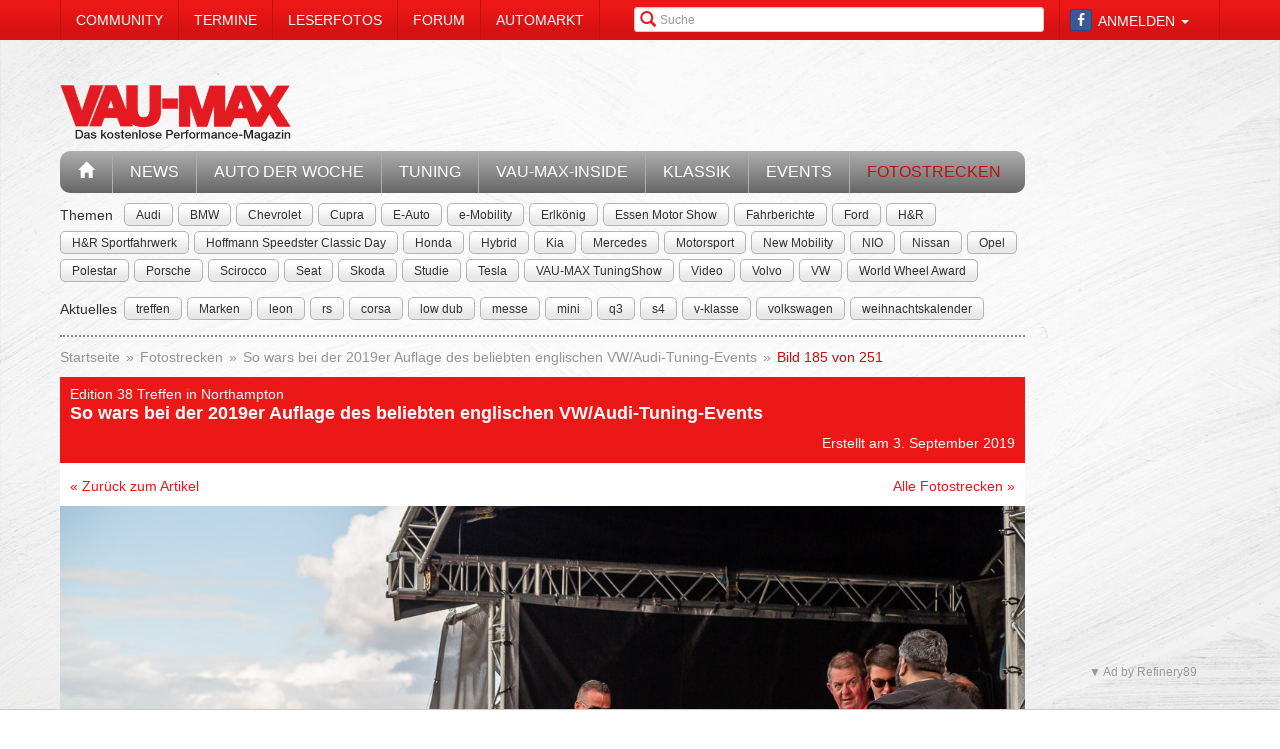

--- FILE ---
content_type: text/html; charset=utf-8
request_url: https://www.vau-max.de/fotostrecke/edition-38-treffen-in-northampton-so-wars-bei-der-2019er-auflage-des-beliebten-englischen-vw-audi-tuning-events.3256.185.html
body_size: 13165
content:


<!DOCTYPE html>
<head prefix="og: http://ogp.me/ns# fb: http://ogp.me/ns/fb# article: http://ogp.me/ns/article# video: http://ogp.me/ns/video#">
  <meta charset="utf-8">
  <meta http-equiv="X-UA-Compatible" content="IE=edge,chrome=1">
  <meta name="viewport" content="width=device-width, initial-scale=1">
  <meta name="google-site-verification" content="i1Rg1yM9gMYCGMrBmAKKbN1L3vRj1soNRnCgxkvoBEQ" />

  <meta http-equiv="Content-Type" content="text/html; charset=utf-8" />
  <meta name="title" content="Edition 38 Treffen in Northampton: So wars bei der 2019er Auflage des beliebten englischen VW/Audi-Tuning-Events - Fotostrecke" />
<meta name="description" content="VAU-MAX - Das kostenlose Performance-Magazin" />
<meta name="keywords" content="auto, offroad, suv" />
<meta name="language" content="de" />
<meta name="robots" content="index, follow, noodp" />
  <meta property="og:title" content="Edition 38 Treffen in Northampton: So wars bei der 2019er Auflage des beliebten englischen VW/Audi-Tuning-Events - Fotostrecke"/>
<meta property="og:type" content="article" />
<meta property="og:description" content="So wars bei der 2019er Auflage des beliebten englischen VW/Audi-Tuning-Events"/>
<meta property="og:image" content="https://www.vau-max.de/thumbs/gal/68/08/19/i_normal/edition-38-treffen-in-northampton-so-wars-bei-der-2019er-auflage-des-beliebten-englischen-vw-audi-tuning-events-190868.jpg"/>
<meta property="og:url" content="https://www.vau-max.de/fotostrecke/edition-38-treffen-in-northampton-so-wars-bei-der-2019er-auflage-des-beliebten-englischen-vw-audi-tuning-events.3256.185.html"/>
<meta property="fb:app_id" content="1535009666737931"/>

    <title>
                      Edition 38 Treffen in Northampton: So wars bei der 2019er Auflage des beliebten englischen VW/Audi-Tuning-Events - Fotostrecke -
            VAU-MAX - Das kostenlose Performance-Magazin      </title>

  <link rel="shortcut icon" href="/images/favicon.ico" />

  <link rel="apple-touch-icon" sizes="57x57" href="/images/apple-touch-icon-57x57.png">
  <link rel="apple-touch-icon" sizes="60x60" href="/images/apple-touch-icon-60x60.png">
  <link rel="apple-touch-icon" sizes="72x72" href="/images/apple-touch-icon-72x72.png">
  <link rel="apple-touch-icon" sizes="76x76" href="/images/apple-touch-icon-76x76.png">
  <link rel="apple-touch-icon" sizes="114x114" href="/images/apple-touch-icon-114x114.png">
  <link rel="apple-touch-icon" sizes="120x120" href="/images/apple-touch-icon-120x120.png">
  <link rel="apple-touch-icon" sizes="144x144" href="/images/apple-touch-icon-144x144.png">
  <link rel="apple-touch-icon" sizes="152x152" href="/images/apple-touch-icon-152x152.png">
  <link rel="apple-touch-icon" sizes="180x180" href="/images/apple-touch-icon-180x180.png">
  <link rel="icon" type="image/png" href="/images/favicon-32x32.png" sizes="32x32">
  <link rel="icon" type="image/png" href="/images/android-chrome-192x192.png" sizes="192x192">
  <link rel="icon" type="image/png" href="/images/favicon-96x96.png" sizes="96x96">
  <link rel="icon" type="image/png" href="/images/favicon-16x16.png" sizes="16x16">
  <link rel="manifest" href="/images/manifest.json">
  <meta name="msapplication-TileColor" content="#da532c">
  <meta name="msapplication-TileImage" content="/images/mstile-144x144.png">
  <meta name="theme-color" content="#ffffff">

  <link rel="stylesheet" type="text/css" media="screen" href="/bdEmagsFrontendPlugin/css/jquery-ui.css" />
<link rel="stylesheet" type="text/css" media="screen" href="/css/nivo-slider/themes/default/default.css" />
<link rel="stylesheet" type="text/css" media="screen" href="/css/nivo-slider/nivo-slider.css" />
<link rel="stylesheet" type="text/css" media="screen" href="/css/nivo-slider/nivo-style.css" />
<link rel="stylesheet" type="text/css" media="screen" href="/bdEmagsFrontendPlugin/css/dropzonejs/basic.css" />
<link rel="stylesheet" type="text/css" media="screen" href="/bdEmagsFrontendPlugin/css/dropzonejs/dropzone.css" />
<link rel="stylesheet" type="text/css" media="screen" href="/bdEmagsFrontendPlugin/css/calendar.css" />
<link rel="stylesheet" type="text/css" media="screen" href="/bdEmagsFrontendPlugin/css/bootstrap.css" />
<link rel="stylesheet" type="text/css" media="screen" href="/bdEmagsFrontendPlugin/css/bootstrap-lightbox-0.5/build/bootstrap-lightbox.css" />
<link rel="stylesheet" type="text/css" media="screen" href="/sfSocialButtonsPlugin/css/bootstrap-social.css" />
<link rel="stylesheet" type="text/css" media="screen" href="/bdEmagsFrontendPlugin/css/font-awesome.min.css" />
<link rel="stylesheet" type="text/css" media="screen" href="/css/style.css?0025" />
  <script type="text/javascript" src="/bdEmagsFrontendPlugin/js/jquery-1.8.3.min.js"></script>
<script type="text/javascript" src="/bdEmagsFrontendPlugin/js/jquery-ui-1.10.1.js"></script>
<script type="text/javascript" src="/bdEmagsFrontendPlugin/js/bootstrap.js"></script>
<script type="text/javascript" src="/bdEmagsFrontendPlugin/js/bootstrap-lightbox-0.5/build/bootstrap-lightbox.js"></script>
<script type="text/javascript" src="/bdEmagsFrontendPlugin/js/bootstrap/bootstrap.js"></script>
<script type="text/javascript" src="/bdEmagsFrontendPlugin/js/bootstrap/dropdown.js"></script>
<script type="text/javascript" src="/bdEmagsFrontendPlugin/js/bootstrap/modal.js"></script>
<script type="text/javascript" src="/bdEmagsFrontendPlugin/js/modernizr.js"></script>
<script type="text/javascript" src="/bdEmagsFrontendPlugin/js/main.js?0007"></script>
<script type="text/javascript" src="https://www.google.com/recaptcha/api.js"></script>

  
        <script type="text/javascript" src="https://tags.refinery89.com/vaumaxde.js" async></script>
  
      <script type="text/javascript">
        window._taboola = window._taboola || [];
        _taboola.push({article:'auto'});
        !function (e, f, u, i) {
            if (!document.getElementById(i)){
                e.async = 1;
                e.src = u;
                e.id [4] = i;
                f.parentNode.insertBefore(e, f);
            }
        }(document.createElement('script'),
            document.getElementsByTagName('script')[0],
            '//cdn.taboola.com/libtrc/e-magsmedia-vaumax/loader.js',
            'tb_loader_script');
        if(window.performance && typeof window.performance.mark == 'function')
        {window.performance.mark('tbl_ic');}
    </script>
  
  <script src="https://cloud.ccm19.de/app.js?apiKey=dda9b7e890168e8ade089dcfa3a0259a2753af5e32a8761a&domain=658301ab54f288be7c0add62" referrerpolicy="origin"></script>
</head>

<body data-spy="scroll" data-target="#nav-scrollspy">
<div class="relative">
  <div class="container relative visible-lg">
    <div class="ad sky">
  <script>//<![CDATA[
    var zone = "sky";

    switch (true) {
      case (zone == 'sky' && windowWidth <= 1200): break;
      case (zone == 'sky_exclusive' && windowWidth <= 1200): break;
      case (zone == 'leaderboard' && windowWidth <= 1200): break;
      case (zone == 'fullsize_m' && windowWidth > 1200): break;

      default:
        var m3_u = 'https://ads.e-mags-media.de/www/delivery/ajs.php';
        var m3_r = Math.floor(Math.random() * 99999999999);

        if (!document.MAX_used) document.MAX_used = ',';
        document.write("<scr" + "ipt type='text/javascript' src='" + m3_u);
        document.write("?zoneid=200102");
        document.write('&amp;cb=' + m3_r);
        if (document.MAX_used != ',') document.write("&amp;exclude=" + document.MAX_used);
        document.write("&amp;loc=" + escape(window.location));
        if (document.referrer) document.write("&amp;referer=" + escape(document.referrer));
        if (document.context) document.write("&context=" + escape(document.context));
        if (document.mmm_fo) document.write("&amp;mmm_fo=1");
        document.write("'><\/scr" + "ipt>");
    }
    //]]>
  </script>
</div>    <div class="ad sky_exclusive">
  <script>//<![CDATA[
    var zone = "sky_exclusive";

    switch (true) {
      case (zone == 'sky' && windowWidth <= 1200): break;
      case (zone == 'sky_exclusive' && windowWidth <= 1200): break;
      case (zone == 'leaderboard' && windowWidth <= 1200): break;
      case (zone == 'fullsize_m' && windowWidth > 1200): break;

      default:
        var m3_u = 'https://ads.e-mags-media.de/www/delivery/ajs.php';
        var m3_r = Math.floor(Math.random() * 99999999999);

        if (!document.MAX_used) document.MAX_used = ',';
        document.write("<scr" + "ipt type='text/javascript' src='" + m3_u);
        document.write("?zoneid=200715");
        document.write('&amp;cb=' + m3_r);
        if (document.MAX_used != ',') document.write("&amp;exclude=" + document.MAX_used);
        document.write("&amp;loc=" + escape(window.location));
        if (document.referrer) document.write("&amp;referer=" + escape(document.referrer));
        if (document.context) document.write("&context=" + escape(document.context));
        if (document.mmm_fo) document.write("&amp;mmm_fo=1");
        document.write("'><\/scr" + "ipt>");
    }
    //]]>
  </script>
</div>  </div>
  <header>
    
<div class="navbar-fixed-top gradient-orange">
  <div class="container">
    <!-- START: Mobile Navigation -->
    <div id="xs-nav" class="visible-xs">
      <div class="navbar-header">
        <div class="pull-left">
          <a href="/"><img id="logo" alt="Crossmax" class="img-responsive" src="/images/www/logo_mobile.png" /></a>        </div>

        <button type="button" class="navbar-toggle" data-toggle="collapse" data-target="#mobile-nav">
          <span class="icon-bar"></span>
          <span class="icon-bar"></span>
          <span class="icon-bar"></span>
        </button>

        <button type="button" class="navbar-toggle" data-toggle="collapse" data-target="#mobile-user">
          <span class="glyphicon glyphicon-user font-color-white"></span>
        </button>
      </div>

      <div class="collapse navbar-collapse" id="mobile-user">
        <div id="xs-user" class="margin-std-bottom">
          <h6><i class="glyphicon glyphicon-user"></i> User</h6>
                      <form id="loginForm" action="/guard/login" method="post">
    <fieldset>
        <div class="form-group">
            <input type="text" class="form-control" id="signin_username" name="signin[username]" placeholder="Username">
        </div>
        <div class="form-group">
            <input type="password" class="form-control" id="signin_password" name="signin[password]" placeholder="Password">
        </div>
        <input type="hidden" id="signin_remember" name="signin[remember]" value="1">
        <button class="btn btn-block black" value="Sign in" type="submit">Login</button>
    </fieldset>
</form>            <a href="https://www.facebook.com/dialog/oauth?client_id=1535009666737931&amp;redirect_uri=https%3A%2F%2Fwww.vau-max.de%2Ffb-connect%2Fsignin&amp;state=aacd4633d4d4408568a318dbd60ea8cf&amp;sdk=php-sdk-3.2.3&amp;scope=public_profile%2Cemail" class="btn btn-block btn-social btn-facebook">
  <i class="fa fa-facebook"></i> <span class="fb_button_text">Login via Facebook</span>
</a>
                  </div>
      </div>

      <div class="collapse navbar-collapse" id="mobile-nav">
        <div id="xs-links">
          <h6><i class="glyphicon glyphicon-th-list"></i> Navigation</h6>
          <ul class="nav" id="mobile_nav">
              <li ><a href="/">Startseite</a></li>
                  <li ><a href="/magazin/news">News</a></li>
                  <li ><a href="/magazin/auto-der-woche">Auto der Woche</a></li>
                  <li ><a href="/magazin/tuning">Tuning</a></li>
                  <li ><a href="/magazin/vau-max-inside">VAU-MAX-Inside</a></li>
                  <li ><a href="/magazin/klassik">Klassik</a></li>
                  <li ><a href="/magazin/events">Events</a></li>
                  <li class='active'><a href="/fotostrecken">Fotostrecken</a></li>
                  <li ><a href="/community">Community</a></li>
                  <li ><a href="/termine">Termine</a></li>
                  <li ><a href="/leserfotos">Leserfotos</a></li>
                  <li ><a href="/forum">Forum</a></li>
                  <li ><a href="/automarkt">Automarkt</a></li>
        </ul>
        </div>
        <div id="xs-search">
          <h6><i class="glyphicon glyphicon-search"></i> Suche</h6>
          <form id="search" class="" action="/suche" method="post">
          <input class="form-control input-sm" placeholder="Suche" type="text" name="global_q" value="" id="global_q" />  </form>

<!--<form class="navbar-search pull-right" action="" method="post">
    <input type="text" class="input-small search-query search-query-cust" id="search" placeholder=""  data-provide="typeahead">
</form>-->        </div>
      </div>

    </div>
    <!-- END: Mobile Navigation -->

    <div class="top-navbar hidden-xs row">
      <div class="col-md-12">
        <div id="top-nav-menu" class="nav-col">
          <ul class="nav" id="static_nav">
              <li ><a href="/community">Community</a></li>
                  <li ><a href="/termine">Termine</a></li>
                  <li ><a href="/leserfotos">Leserfotos</a></li>
                  <li ><a href="/forum">Forum</a></li>
                  <li ><a href="/automarkt">Automarkt</a></li>
        </ul>
        </div>

        <div id="top-nav-login" class="nav-col pull-right">
          <ul>
                          <li>
                  <a href="https://www.facebook.com/dialog/oauth?client_id=1535009666737931&amp;redirect_uri=https%3A%2F%2Fwww.vau-max.de%2Ffb-connect%2Fsignin&amp;state=aacd4633d4d4408568a318dbd60ea8cf&amp;sdk=php-sdk-3.2.3&amp;scope=public_profile%2Cemail" class="btn btn-xs btn-social-icon btn-facebook">
    <i class="fa fa-facebook"></i>
  </a>
              </li>
              <li class="dropdown">
                <a data-toggle="dropdown" href="#">Anmelden <span class="caret"></span></a>
                <ul class="dropdown-menu dropdown-menu-right dropdown login-box">
                  <li>
                    <form id="loginForm" action="/guard/login" method="post">
    <fieldset>
        <div class="form-group">
            <input type="text" class="form-control" id="signin_username" name="signin[username]" placeholder="Username">
        </div>
        <div class="form-group">
            <input type="password" class="form-control" id="signin_password" name="signin[password]" placeholder="Password">
        </div>
        <input type="hidden" id="signin_remember" name="signin[remember]" value="1">
        <button class="btn btn-block black" value="Sign in" type="submit">Login</button>
    </fieldset>
</form>                    <a href="/community">Registrieren</a>                    <a
                      href="/community/forgot_password">Passwort vergessen?</a>
                  </li>
                </ul>
              </li>
                      </ul>
        </div>

        <div id="top-nav-search" class="nav-col pull-right hidden-xs hidden-sm">
          <i class="glyphicon glyphicon-search"></i>
          <form id="search" class="" action="/suche" method="post">
          <input class="form-control input-sm" placeholder="Suche" type="text" name="global_q" value="" id="global_q" />  </form>

<!--<form class="navbar-search pull-right" action="" method="post">
    <input type="text" class="input-small search-query search-query-cust" id="search" placeholder=""  data-provide="typeahead">
</form>-->        </div>

        <div id="partner-ad" class="pull-right hidden-xs hidden-sm">
                  </div>

      </div>
    </div>
  </div>
</div>

<div class="container">
  <div class="row margin-to-topnav margin-std">
    <div class="col-md-12 col-lg-10">
      <div class="row">
        <div id="col-logo">
          <a href="/"><img id="logo" alt="Crossmax" class="hidden-xs img-responsive" src="/images/www/logo.png" /></a>        </div>
        <div id="header-ad-leader" class="pull-right visible-lg margin-std-top">
          <div class="ad leaderboard">
  <script>//<![CDATA[
    var zone = "leaderboard";

    switch (true) {
      case (zone == 'sky' && windowWidth <= 1200): break;
      case (zone == 'sky_exclusive' && windowWidth <= 1200): break;
      case (zone == 'leaderboard' && windowWidth <= 1200): break;
      case (zone == 'fullsize_m' && windowWidth > 1200): break;

      default:
        var m3_u = 'https://ads.e-mags-media.de/www/delivery/ajs.php';
        var m3_r = Math.floor(Math.random() * 99999999999);

        if (!document.MAX_used) document.MAX_used = ',';
        document.write("<scr" + "ipt type='text/javascript' src='" + m3_u);
        document.write("?zoneid=200113");
        document.write('&amp;cb=' + m3_r);
        if (document.MAX_used != ',') document.write("&amp;exclude=" + document.MAX_used);
        document.write("&amp;loc=" + escape(window.location));
        if (document.referrer) document.write("&amp;referer=" + escape(document.referrer));
        if (document.context) document.write("&context=" + escape(document.context));
        if (document.mmm_fo) document.write("&amp;mmm_fo=1");
        document.write("'><\/scr" + "ipt>");
    }
    //]]>
  </script>
</div>        </div>
        <div class="pull-right hidden-lg margin-std-top">
          <div class="ad fullsize_m">
  <script>//<![CDATA[
    var zone = "fullsize_m";

    switch (true) {
      case (zone == 'sky' && windowWidth <= 1200): break;
      case (zone == 'sky_exclusive' && windowWidth <= 1200): break;
      case (zone == 'leaderboard' && windowWidth <= 1200): break;
      case (zone == 'fullsize_m' && windowWidth > 1200): break;

      default:
        var m3_u = 'https://ads.e-mags-media.de/www/delivery/ajs.php';
        var m3_r = Math.floor(Math.random() * 99999999999);

        if (!document.MAX_used) document.MAX_used = ',';
        document.write("<scr" + "ipt type='text/javascript' src='" + m3_u);
        document.write("?zoneid=200105");
        document.write('&amp;cb=' + m3_r);
        if (document.MAX_used != ',') document.write("&amp;exclude=" + document.MAX_used);
        document.write("&amp;loc=" + escape(window.location));
        if (document.referrer) document.write("&amp;referer=" + escape(document.referrer));
        if (document.context) document.write("&context=" + escape(document.context));
        if (document.mmm_fo) document.write("&amp;mmm_fo=1");
        document.write("'><\/scr" + "ipt>");
    }
    //]]>
  </script>
</div>        </div>
      </div>

      <div class="row margin-std hidden-xs">
        <div class="mainbar col-md-12">
          <ul class="nav" id="main_nav">
              <li ><a href="/"><i class="glyphicon glyphicon-home"></i></a></li>
                  <li ><a href="/magazin/news">News</a></li>
                  <li ><a href="/magazin/auto-der-woche">Auto der Woche</a></li>
                  <li ><a href="/magazin/tuning">Tuning</a></li>
                  <li ><a href="/magazin/vau-max-inside">VAU-MAX-Inside</a></li>
                  <li ><a href="/magazin/klassik">Klassik</a></li>
                  <li ><a href="/magazin/events">Events</a></li>
                  <li class='active'><a href="/fotostrecken">Fotostrecken</a></li>
        </ul>
        </div>
      </div>
      <div class="row margin-std-top hidden-xs tag-bar">
        <div class="col-md-12">
          <div>
    <span class="tag-lable">Themen</span>
    <ul class="tag-list">
                                <li class="tag-button"><a href="/thema/Audi" class="btn btn-mini tag">Audi</a></li>
                                            <li class="tag-button"><a href="/thema/BMW" class="btn btn-mini tag">BMW</a></li>
                                            <li class="tag-button"><a href="/thema/Chevrolet" class="btn btn-mini tag">Chevrolet</a></li>
                                            <li class="tag-button"><a href="/thema/Cupra" class="btn btn-mini tag">Cupra</a></li>
                                            <li class="tag-button"><a href="/thema/E-Auto" class="btn btn-mini tag">E-Auto</a></li>
                                            <li class="tag-button"><a href="/thema/e-Mobility" class="btn btn-mini tag">e-Mobility</a></li>
                                                    <li class="tag-button visible-md visible-lg"><a href="/thema/Erlk%C3%B6nig" class="btn btn-mini tag">Erlkönig</a></li>
                                            <li class="tag-button visible-md visible-lg"><a href="/thema/Essen+Motor+Show" class="btn btn-mini tag">Essen Motor Show</a></li>
                                            <li class="tag-button visible-md visible-lg"><a href="/thema/Fahrberichte" class="btn btn-mini tag">Fahrberichte</a></li>
                                            <li class="tag-button visible-md visible-lg"><a href="/thema/Ford" class="btn btn-mini tag">Ford</a></li>
                                            <li class="tag-button visible-md visible-lg"><a href="/thema/H%26R" class="btn btn-mini tag">H&R</a></li>
                                            <li class="tag-button visible-md visible-lg"><a href="/thema/H%26R+Sportfahrwerk" class="btn btn-mini tag">H&R Sportfahrwerk</a></li>
                                            <li class="tag-button visible-md visible-lg"><a href="/thema/Hoffmann+Speedster+Classic+Day" class="btn btn-mini tag">Hoffmann Speedster Classic Day</a></li>
                                            <li class="tag-button visible-md visible-lg"><a href="/thema/Honda" class="btn btn-mini tag">Honda</a></li>
                                            <li class="tag-button visible-md visible-lg"><a href="/thema/Hybrid" class="btn btn-mini tag">Hybrid</a></li>
                                            <li class="tag-button visible-md visible-lg"><a href="/thema/Kia" class="btn btn-mini tag">Kia</a></li>
                                            <li class="tag-button visible-md visible-lg"><a href="/thema/Mercedes" class="btn btn-mini tag">Mercedes</a></li>
                                            <li class="tag-button visible-md visible-lg"><a href="/thema/Motorsport" class="btn btn-mini tag">Motorsport</a></li>
                                            <li class="tag-button visible-md visible-lg"><a href="/thema/New+Mobility" class="btn btn-mini tag">New Mobility</a></li>
                                            <li class="tag-button visible-md visible-lg"><a href="/thema/NIO" class="btn btn-mini tag">NIO</a></li>
                                            <li class="tag-button visible-md visible-lg"><a href="/thema/Nissan" class="btn btn-mini tag">Nissan</a></li>
                                            <li class="tag-button visible-md visible-lg"><a href="/thema/Opel" class="btn btn-mini tag">Opel</a></li>
                                            <li class="tag-button visible-md visible-lg"><a href="/thema/Polestar" class="btn btn-mini tag">Polestar</a></li>
                                            <li class="tag-button visible-md visible-lg"><a href="/thema/Porsche" class="btn btn-mini tag">Porsche</a></li>
                                            <li class="tag-button visible-md visible-lg"><a href="/thema/Scirocco" class="btn btn-mini tag">Scirocco</a></li>
                                            <li class="tag-button visible-md visible-lg"><a href="/thema/Seat" class="btn btn-mini tag">Seat</a></li>
                                            <li class="tag-button visible-md visible-lg"><a href="/thema/Skoda" class="btn btn-mini tag">Skoda</a></li>
                                            <li class="tag-button visible-md visible-lg"><a href="/thema/Studie" class="btn btn-mini tag">Studie</a></li>
                                            <li class="tag-button visible-md visible-lg"><a href="/thema/Tesla" class="btn btn-mini tag">Tesla</a></li>
                                            <li class="tag-button visible-md visible-lg"><a href="/thema/VAU-MAX+TuningShow" class="btn btn-mini tag">VAU-MAX TuningShow</a></li>
                                            <li class="tag-button visible-md visible-lg"><a href="/thema/Video" class="btn btn-mini tag">Video</a></li>
                                            <li class="tag-button visible-md visible-lg"><a href="/thema/Volvo" class="btn btn-mini tag">Volvo</a></li>
                                            <li class="tag-button visible-md visible-lg"><a href="/thema/VW" class="btn btn-mini tag">VW</a></li>
                                            <li class="tag-button visible-md visible-lg"><a href="/thema/World+Wheel+Award" class="btn btn-mini tag">World Wheel Award</a></li>
                        </ul>
</div>        </div>
        <div class="col-md-12 margin-std">
          <div class="span12">
    <span class="tag-lable">Aktuelles</span>
    <ul class="tag-list">
                                <li class="tag-button"><a href="/thema/treffen" class="btn btn-mini tag">treffen</a></li>
                                            <li class="tag-button"><a href="/thema/Marken" class="btn btn-mini tag">Marken</a></li>
                                            <li class="tag-button"><a href="/thema/leon" class="btn btn-mini tag">leon</a></li>
                                            <li class="tag-button"><a href="/thema/rs" class="btn btn-mini tag">rs</a></li>
                                            <li class="tag-button"><a href="/thema/corsa" class="btn btn-mini tag">corsa</a></li>
                                            <li class="tag-button"><a href="/thema/low+dub" class="btn btn-mini tag">low dub</a></li>
                                            <li class="tag-button"><a href="/thema/messe" class="btn btn-mini tag">messe</a></li>
                                                    <li class="tag-button visible-desktop"><a href="/thema/mini" class="btn btn-mini tag">mini</a></li>
                                            <li class="tag-button visible-desktop"><a href="/thema/q3" class="btn btn-mini tag">q3</a></li>
                                            <li class="tag-button visible-desktop"><a href="/thema/s4" class="btn btn-mini tag">s4</a></li>
                                            <li class="tag-button visible-desktop"><a href="/thema/v-klasse" class="btn btn-mini tag">v-klasse</a></li>
                                            <li class="tag-button visible-desktop"><a href="/thema/volkswagen" class="btn btn-mini tag">volkswagen</a></li>
                                            <li class="tag-button visible-desktop"><a href="/thema/weihnachtskalender" class="btn btn-mini tag">weihnachtskalender</a></li>
                        </ul>
</div>          <!--Limit for shown tag defined in app.yml-->
        </div>
        <div class="col-md-12 hidden-xs">
          <div class="divider"></div>
        </div>
      </div>
    </div>
  </div>
</div>  </header>

  <main class="container">
    <div class="row">
      <div class="col-md-12 col-lg-10 com-bar">
        <ol class="breadcrumb margin-std-bottom hidden-xs">
    <!--<li class="breadcrumb-desc">Sie befinden sich hier:</li>-->
    
      <li>
  
      <a href="/">Startseite</a>    </li>

      <li>
  
      <a href="/fotostrecken">Fotostrecken</a>    </li>

      <li>
  
      <a href="/fotostrecke/edition-38-treffen-in-northampton-so-wars-bei-der-2019er-auflage-des-beliebten-englischen-vw-audi-tuning-events.3256.1.html">So wars bei der 2019er Auflage des beliebten englischen VW/Audi-Tuning-Events</a>    </li>

      <li class="active">
  
      Bild 185 von 251    </li>
</ol>
        
        
<div class="image-galerie-detail">
  <div class="row">
    <div class="col-sm-12">
      <header class="clearfix">
        <div class="pull-right margin-std-bottom"><!-- Go to www.addthis.com/dashboard to customize your tools -->
<div class="addthis_toolbox addthis_default_style addthis_32x32_style">
  <a class="addthis_counter_facebook"></a>
  <a class="addthis_button_twitter"></a>
  <a class="addthis_button_google_plusone_share"></a>
  <a class="addthis_button_compact"></a>
</div></div>
        <h3>Edition 38 Treffen in Northampton</h3>
        <h4>So wars bei der 2019er Auflage des beliebten englischen VW/Audi-Tuning-Events</h4>
                <div class="visible-xs">
          (Bild 185 von 251)
        </div>

        <div class="text-right">Erstellt am 3. September 2019</div>
      </header>

            <div class="bg-white padding-std">
        <a href="https://www.vau-max.de/magazin/events/edition-38-treffen-in-northampton-so-wars-bei-der-2019er-auflage-des-beliebten-englischen-vw-audi-tuning-events.6936">&laquo; Zurück zum Artikel</a>
        <a href="/fotostrecken" class="pull-right hidden-xs">Alle Fotostrecken &raquo;</a>
      </div>
      
    </div>
  </div>


  <div class="row viewer relative">
    <div class="col-xs-12">
      <div class="bg-dark">
        <img class="img-responsive center-block" src="/thumbs/gal/68/08/19/i_full_b/edition-38-treffen-in-northampton-so-wars-bei-der-2019er-auflage-des-beliebten-englischen-vw-audi-tuning-events-190868.jpg"/>

        <a href="/fotostrecke/edition-38-treffen-in-northampton-so-wars-bei-der-2019er-auflage-des-beliebten-englischen-vw-audi-tuning-events.3256.184.html" class="control left">
          <span class="glyphicon glyphicon-chevron-left"></span>
        </a>
        <a href="/fotostrecke/edition-38-treffen-in-northampton-so-wars-bei-der-2019er-auflage-des-beliebten-englischen-vw-audi-tuning-events.3256.186.html" class="control right">
          <span class="glyphicon glyphicon-chevron-right"></span>
        </a>

              </div>

    </div>
  </div>

  <div class="row">
    <div class="col-xs-12">
      <div id="carousel-image-galerie-detail" class="carousel slide">
        <!-- Wrapper for slides -->
        <div class="carousel-inner">
          
          <div class="item row ">
            <div class="col-xs-1"></div>
                      
            <div class="col-xs-2 preview-thumbnail">
              <h6 class="hidden-xs">#01</h6>
              <a id="image-1" class="" href="/fotostrecke/edition-38-treffen-in-northampton-so-wars-bei-der-2019er-auflage-des-beliebten-englischen-vw-audi-tuning-events.3256.1.html">
                <img src="/thumbs/gal/08/08/19/i_gallery/edition-38-treffen-in-northampton-so-wars-bei-der-2019er-auflage-des-beliebten-englischen-vw-audi-tuning-events-190808.jpg" class="img-responsive" alt="" />
              </a>
            </div>

                                
            <div class="col-xs-2 preview-thumbnail">
              <h6 class="hidden-xs">#02</h6>
              <a id="image-2" class="" href="/fotostrecke/edition-38-treffen-in-northampton-so-wars-bei-der-2019er-auflage-des-beliebten-englischen-vw-audi-tuning-events.3256.2.html">
                <img src="/thumbs/gal/95/06/19/i_gallery/edition-38-treffen-in-northampton-so-wars-bei-der-2019er-auflage-des-beliebten-englischen-vw-audi-tuning-events-190695.jpg" class="img-responsive" alt="" />
              </a>
            </div>

                                
            <div class="col-xs-2 preview-thumbnail">
              <h6 class="hidden-xs">#03</h6>
              <a id="image-3" class="" href="/fotostrecke/edition-38-treffen-in-northampton-so-wars-bei-der-2019er-auflage-des-beliebten-englischen-vw-audi-tuning-events.3256.3.html">
                <img src="/thumbs/gal/95/07/19/i_gallery/edition-38-treffen-in-northampton-so-wars-bei-der-2019er-auflage-des-beliebten-englischen-vw-audi-tuning-events-190795.jpg" class="img-responsive" alt="" />
              </a>
            </div>

                                
            <div class="col-xs-2 preview-thumbnail">
              <h6 class="hidden-xs">#04</h6>
              <a id="image-4" class="" href="/fotostrecke/edition-38-treffen-in-northampton-so-wars-bei-der-2019er-auflage-des-beliebten-englischen-vw-audi-tuning-events.3256.4.html">
                <img src="/thumbs/gal/60/06/19/i_gallery/edition-38-treffen-in-northampton-so-wars-bei-der-2019er-auflage-des-beliebten-englischen-vw-audi-tuning-events-190660.jpg" class="img-responsive" alt="" />
              </a>
            </div>

                                
            <div class="col-xs-2 preview-thumbnail">
              <h6 class="hidden-xs">#05</h6>
              <a id="image-5" class="" href="/fotostrecke/edition-38-treffen-in-northampton-so-wars-bei-der-2019er-auflage-des-beliebten-englischen-vw-audi-tuning-events.3256.5.html">
                <img src="/thumbs/gal/02/07/19/i_gallery/edition-38-treffen-in-northampton-so-wars-bei-der-2019er-auflage-des-beliebten-englischen-vw-audi-tuning-events-190702.jpg" class="img-responsive" alt="" />
              </a>
            </div>

                                                          </div>
              <div class="item row ">
                <div class="col-xs-1"></div>
            
            <div class="col-xs-2 preview-thumbnail">
              <h6 class="hidden-xs">#06</h6>
              <a id="image-6" class="" href="/fotostrecke/edition-38-treffen-in-northampton-so-wars-bei-der-2019er-auflage-des-beliebten-englischen-vw-audi-tuning-events.3256.6.html">
                <img src="/thumbs/gal/02/08/19/i_gallery/edition-38-treffen-in-northampton-so-wars-bei-der-2019er-auflage-des-beliebten-englischen-vw-audi-tuning-events-190802.jpg" class="img-responsive" alt="" />
              </a>
            </div>

                                
            <div class="col-xs-2 preview-thumbnail">
              <h6 class="hidden-xs">#07</h6>
              <a id="image-7" class="" href="/fotostrecke/edition-38-treffen-in-northampton-so-wars-bei-der-2019er-auflage-des-beliebten-englischen-vw-audi-tuning-events.3256.7.html">
                <img src="/thumbs/gal/79/08/19/i_gallery/edition-38-treffen-in-northampton-so-wars-bei-der-2019er-auflage-des-beliebten-englischen-vw-audi-tuning-events-190879.jpg" class="img-responsive" alt="" />
              </a>
            </div>

                                
            <div class="col-xs-2 preview-thumbnail">
              <h6 class="hidden-xs">#08</h6>
              <a id="image-8" class="" href="/fotostrecke/edition-38-treffen-in-northampton-so-wars-bei-der-2019er-auflage-des-beliebten-englischen-vw-audi-tuning-events.3256.8.html">
                <img src="/thumbs/gal/18/08/19/i_gallery/edition-38-treffen-in-northampton-so-wars-bei-der-2019er-auflage-des-beliebten-englischen-vw-audi-tuning-events-190818.jpg" class="img-responsive" alt="" />
              </a>
            </div>

                                
            <div class="col-xs-2 preview-thumbnail">
              <h6 class="hidden-xs">#09</h6>
              <a id="image-9" class="" href="/fotostrecke/edition-38-treffen-in-northampton-so-wars-bei-der-2019er-auflage-des-beliebten-englischen-vw-audi-tuning-events.3256.9.html">
                <img src="/thumbs/gal/62/06/19/i_gallery/edition-38-treffen-in-northampton-so-wars-bei-der-2019er-auflage-des-beliebten-englischen-vw-audi-tuning-events-190662.jpg" class="img-responsive" alt="" />
              </a>
            </div>

                                
            <div class="col-xs-2 preview-thumbnail">
              <h6 class="hidden-xs">#10</h6>
              <a id="image-10" class="" href="/fotostrecke/edition-38-treffen-in-northampton-so-wars-bei-der-2019er-auflage-des-beliebten-englischen-vw-audi-tuning-events.3256.10.html">
                <img src="/thumbs/gal/66/06/19/i_gallery/edition-38-treffen-in-northampton-so-wars-bei-der-2019er-auflage-des-beliebten-englischen-vw-audi-tuning-events-190666.jpg" class="img-responsive" alt="" />
              </a>
            </div>

                                                          </div>
              <div class="item row ">
                <div class="col-xs-1"></div>
            
            <div class="col-xs-2 preview-thumbnail">
              <h6 class="hidden-xs">#11</h6>
              <a id="image-11" class="" href="/fotostrecke/edition-38-treffen-in-northampton-so-wars-bei-der-2019er-auflage-des-beliebten-englischen-vw-audi-tuning-events.3256.11.html">
                <img src="/thumbs/gal/60/07/19/i_gallery/edition-38-treffen-in-northampton-so-wars-bei-der-2019er-auflage-des-beliebten-englischen-vw-audi-tuning-events-190760.jpg" class="img-responsive" alt="" />
              </a>
            </div>

                                
            <div class="col-xs-2 preview-thumbnail">
              <h6 class="hidden-xs">#12</h6>
              <a id="image-12" class="" href="/fotostrecke/edition-38-treffen-in-northampton-so-wars-bei-der-2019er-auflage-des-beliebten-englischen-vw-audi-tuning-events.3256.12.html">
                <img src="/thumbs/gal/25/08/19/i_gallery/edition-38-treffen-in-northampton-so-wars-bei-der-2019er-auflage-des-beliebten-englischen-vw-audi-tuning-events-190825.jpg" class="img-responsive" alt="" />
              </a>
            </div>

                                
            <div class="col-xs-2 preview-thumbnail">
              <h6 class="hidden-xs">#13</h6>
              <a id="image-13" class="" href="/fotostrecke/edition-38-treffen-in-northampton-so-wars-bei-der-2019er-auflage-des-beliebten-englischen-vw-audi-tuning-events.3256.13.html">
                <img src="/thumbs/gal/72/08/19/i_gallery/edition-38-treffen-in-northampton-so-wars-bei-der-2019er-auflage-des-beliebten-englischen-vw-audi-tuning-events-190872.jpg" class="img-responsive" alt="" />
              </a>
            </div>

                                
            <div class="col-xs-2 preview-thumbnail">
              <h6 class="hidden-xs">#14</h6>
              <a id="image-14" class="" href="/fotostrecke/edition-38-treffen-in-northampton-so-wars-bei-der-2019er-auflage-des-beliebten-englischen-vw-audi-tuning-events.3256.14.html">
                <img src="/thumbs/gal/56/06/19/i_gallery/edition-38-treffen-in-northampton-so-wars-bei-der-2019er-auflage-des-beliebten-englischen-vw-audi-tuning-events-190656.jpg" class="img-responsive" alt="" />
              </a>
            </div>

                                
            <div class="col-xs-2 preview-thumbnail">
              <h6 class="hidden-xs">#15</h6>
              <a id="image-15" class="" href="/fotostrecke/edition-38-treffen-in-northampton-so-wars-bei-der-2019er-auflage-des-beliebten-englischen-vw-audi-tuning-events.3256.15.html">
                <img src="/thumbs/gal/24/08/19/i_gallery/edition-38-treffen-in-northampton-so-wars-bei-der-2019er-auflage-des-beliebten-englischen-vw-audi-tuning-events-190824.jpg" class="img-responsive" alt="" />
              </a>
            </div>

                                                          </div>
              <div class="item row ">
                <div class="col-xs-1"></div>
            
            <div class="col-xs-2 preview-thumbnail">
              <h6 class="hidden-xs">#16</h6>
              <a id="image-16" class="" href="/fotostrecke/edition-38-treffen-in-northampton-so-wars-bei-der-2019er-auflage-des-beliebten-englischen-vw-audi-tuning-events.3256.16.html">
                <img src="/thumbs/gal/42/08/19/i_gallery/edition-38-treffen-in-northampton-so-wars-bei-der-2019er-auflage-des-beliebten-englischen-vw-audi-tuning-events-190842.jpg" class="img-responsive" alt="" />
              </a>
            </div>

                                
            <div class="col-xs-2 preview-thumbnail">
              <h6 class="hidden-xs">#17</h6>
              <a id="image-17" class="" href="/fotostrecke/edition-38-treffen-in-northampton-so-wars-bei-der-2019er-auflage-des-beliebten-englischen-vw-audi-tuning-events.3256.17.html">
                <img src="/thumbs/gal/96/08/19/i_gallery/edition-38-treffen-in-northampton-so-wars-bei-der-2019er-auflage-des-beliebten-englischen-vw-audi-tuning-events-190896.jpg" class="img-responsive" alt="" />
              </a>
            </div>

                                
            <div class="col-xs-2 preview-thumbnail">
              <h6 class="hidden-xs">#18</h6>
              <a id="image-18" class="" href="/fotostrecke/edition-38-treffen-in-northampton-so-wars-bei-der-2019er-auflage-des-beliebten-englischen-vw-audi-tuning-events.3256.18.html">
                <img src="/thumbs/gal/35/07/19/i_gallery/edition-38-treffen-in-northampton-so-wars-bei-der-2019er-auflage-des-beliebten-englischen-vw-audi-tuning-events-190735.jpg" class="img-responsive" alt="" />
              </a>
            </div>

                                
            <div class="col-xs-2 preview-thumbnail">
              <h6 class="hidden-xs">#19</h6>
              <a id="image-19" class="" href="/fotostrecke/edition-38-treffen-in-northampton-so-wars-bei-der-2019er-auflage-des-beliebten-englischen-vw-audi-tuning-events.3256.19.html">
                <img src="/thumbs/gal/05/08/19/i_gallery/edition-38-treffen-in-northampton-so-wars-bei-der-2019er-auflage-des-beliebten-englischen-vw-audi-tuning-events-190805.jpg" class="img-responsive" alt="" />
              </a>
            </div>

                                
            <div class="col-xs-2 preview-thumbnail">
              <h6 class="hidden-xs">#20</h6>
              <a id="image-20" class="" href="/fotostrecke/edition-38-treffen-in-northampton-so-wars-bei-der-2019er-auflage-des-beliebten-englischen-vw-audi-tuning-events.3256.20.html">
                <img src="/thumbs/gal/16/07/19/i_gallery/edition-38-treffen-in-northampton-so-wars-bei-der-2019er-auflage-des-beliebten-englischen-vw-audi-tuning-events-190716.jpg" class="img-responsive" alt="" />
              </a>
            </div>

                                                          </div>
              <div class="item row ">
                <div class="col-xs-1"></div>
            
            <div class="col-xs-2 preview-thumbnail">
              <h6 class="hidden-xs">#21</h6>
              <a id="image-21" class="" href="/fotostrecke/edition-38-treffen-in-northampton-so-wars-bei-der-2019er-auflage-des-beliebten-englischen-vw-audi-tuning-events.3256.21.html">
                <img src="/thumbs/gal/93/06/19/i_gallery/edition-38-treffen-in-northampton-so-wars-bei-der-2019er-auflage-des-beliebten-englischen-vw-audi-tuning-events-190693.jpg" class="img-responsive" alt="" />
              </a>
            </div>

                                
            <div class="col-xs-2 preview-thumbnail">
              <h6 class="hidden-xs">#22</h6>
              <a id="image-22" class="" href="/fotostrecke/edition-38-treffen-in-northampton-so-wars-bei-der-2019er-auflage-des-beliebten-englischen-vw-audi-tuning-events.3256.22.html">
                <img src="/thumbs/gal/85/08/19/i_gallery/edition-38-treffen-in-northampton-so-wars-bei-der-2019er-auflage-des-beliebten-englischen-vw-audi-tuning-events-190885.jpg" class="img-responsive" alt="" />
              </a>
            </div>

                                
            <div class="col-xs-2 preview-thumbnail">
              <h6 class="hidden-xs">#23</h6>
              <a id="image-23" class="" href="/fotostrecke/edition-38-treffen-in-northampton-so-wars-bei-der-2019er-auflage-des-beliebten-englischen-vw-audi-tuning-events.3256.23.html">
                <img src="/thumbs/gal/92/07/19/i_gallery/edition-38-treffen-in-northampton-so-wars-bei-der-2019er-auflage-des-beliebten-englischen-vw-audi-tuning-events-190792.jpg" class="img-responsive" alt="" />
              </a>
            </div>

                                
            <div class="col-xs-2 preview-thumbnail">
              <h6 class="hidden-xs">#24</h6>
              <a id="image-24" class="" href="/fotostrecke/edition-38-treffen-in-northampton-so-wars-bei-der-2019er-auflage-des-beliebten-englischen-vw-audi-tuning-events.3256.24.html">
                <img src="/thumbs/gal/13/07/19/i_gallery/edition-38-treffen-in-northampton-so-wars-bei-der-2019er-auflage-des-beliebten-englischen-vw-audi-tuning-events-190713.jpg" class="img-responsive" alt="" />
              </a>
            </div>

                                
            <div class="col-xs-2 preview-thumbnail">
              <h6 class="hidden-xs">#25</h6>
              <a id="image-25" class="" href="/fotostrecke/edition-38-treffen-in-northampton-so-wars-bei-der-2019er-auflage-des-beliebten-englischen-vw-audi-tuning-events.3256.25.html">
                <img src="/thumbs/gal/91/06/19/i_gallery/edition-38-treffen-in-northampton-so-wars-bei-der-2019er-auflage-des-beliebten-englischen-vw-audi-tuning-events-190691.jpg" class="img-responsive" alt="" />
              </a>
            </div>

                                                          </div>
              <div class="item row ">
                <div class="col-xs-1"></div>
            
            <div class="col-xs-2 preview-thumbnail">
              <h6 class="hidden-xs">#26</h6>
              <a id="image-26" class="" href="/fotostrecke/edition-38-treffen-in-northampton-so-wars-bei-der-2019er-auflage-des-beliebten-englischen-vw-audi-tuning-events.3256.26.html">
                <img src="/thumbs/gal/68/06/19/i_gallery/edition-38-treffen-in-northampton-so-wars-bei-der-2019er-auflage-des-beliebten-englischen-vw-audi-tuning-events-190668.jpg" class="img-responsive" alt="" />
              </a>
            </div>

                                
            <div class="col-xs-2 preview-thumbnail">
              <h6 class="hidden-xs">#27</h6>
              <a id="image-27" class="" href="/fotostrecke/edition-38-treffen-in-northampton-so-wars-bei-der-2019er-auflage-des-beliebten-englischen-vw-audi-tuning-events.3256.27.html">
                <img src="/thumbs/gal/86/06/19/i_gallery/edition-38-treffen-in-northampton-so-wars-bei-der-2019er-auflage-des-beliebten-englischen-vw-audi-tuning-events-190686.jpg" class="img-responsive" alt="" />
              </a>
            </div>

                                
            <div class="col-xs-2 preview-thumbnail">
              <h6 class="hidden-xs">#28</h6>
              <a id="image-28" class="" href="/fotostrecke/edition-38-treffen-in-northampton-so-wars-bei-der-2019er-auflage-des-beliebten-englischen-vw-audi-tuning-events.3256.28.html">
                <img src="/thumbs/gal/96/06/19/i_gallery/edition-38-treffen-in-northampton-so-wars-bei-der-2019er-auflage-des-beliebten-englischen-vw-audi-tuning-events-190696.jpg" class="img-responsive" alt="" />
              </a>
            </div>

                                
            <div class="col-xs-2 preview-thumbnail">
              <h6 class="hidden-xs">#29</h6>
              <a id="image-29" class="" href="/fotostrecke/edition-38-treffen-in-northampton-so-wars-bei-der-2019er-auflage-des-beliebten-englischen-vw-audi-tuning-events.3256.29.html">
                <img src="/thumbs/gal/98/08/19/i_gallery/edition-38-treffen-in-northampton-so-wars-bei-der-2019er-auflage-des-beliebten-englischen-vw-audi-tuning-events-190898.jpg" class="img-responsive" alt="" />
              </a>
            </div>

                                
            <div class="col-xs-2 preview-thumbnail">
              <h6 class="hidden-xs">#30</h6>
              <a id="image-30" class="" href="/fotostrecke/edition-38-treffen-in-northampton-so-wars-bei-der-2019er-auflage-des-beliebten-englischen-vw-audi-tuning-events.3256.30.html">
                <img src="/thumbs/gal/84/08/19/i_gallery/edition-38-treffen-in-northampton-so-wars-bei-der-2019er-auflage-des-beliebten-englischen-vw-audi-tuning-events-190884.jpg" class="img-responsive" alt="" />
              </a>
            </div>

                                                          </div>
              <div class="item row ">
                <div class="col-xs-1"></div>
            
            <div class="col-xs-2 preview-thumbnail">
              <h6 class="hidden-xs">#31</h6>
              <a id="image-31" class="" href="/fotostrecke/edition-38-treffen-in-northampton-so-wars-bei-der-2019er-auflage-des-beliebten-englischen-vw-audi-tuning-events.3256.31.html">
                <img src="/thumbs/gal/28/08/19/i_gallery/edition-38-treffen-in-northampton-so-wars-bei-der-2019er-auflage-des-beliebten-englischen-vw-audi-tuning-events-190828.jpg" class="img-responsive" alt="" />
              </a>
            </div>

                                
            <div class="col-xs-2 preview-thumbnail">
              <h6 class="hidden-xs">#32</h6>
              <a id="image-32" class="" href="/fotostrecke/edition-38-treffen-in-northampton-so-wars-bei-der-2019er-auflage-des-beliebten-englischen-vw-audi-tuning-events.3256.32.html">
                <img src="/thumbs/gal/07/07/19/i_gallery/edition-38-treffen-in-northampton-so-wars-bei-der-2019er-auflage-des-beliebten-englischen-vw-audi-tuning-events-190707.jpg" class="img-responsive" alt="" />
              </a>
            </div>

                                
            <div class="col-xs-2 preview-thumbnail">
              <h6 class="hidden-xs">#33</h6>
              <a id="image-33" class="" href="/fotostrecke/edition-38-treffen-in-northampton-so-wars-bei-der-2019er-auflage-des-beliebten-englischen-vw-audi-tuning-events.3256.33.html">
                <img src="/thumbs/gal/17/08/19/i_gallery/edition-38-treffen-in-northampton-so-wars-bei-der-2019er-auflage-des-beliebten-englischen-vw-audi-tuning-events-190817.jpg" class="img-responsive" alt="" />
              </a>
            </div>

                                
            <div class="col-xs-2 preview-thumbnail">
              <h6 class="hidden-xs">#34</h6>
              <a id="image-34" class="" href="/fotostrecke/edition-38-treffen-in-northampton-so-wars-bei-der-2019er-auflage-des-beliebten-englischen-vw-audi-tuning-events.3256.34.html">
                <img src="/thumbs/gal/90/08/19/i_gallery/edition-38-treffen-in-northampton-so-wars-bei-der-2019er-auflage-des-beliebten-englischen-vw-audi-tuning-events-190890.jpg" class="img-responsive" alt="" />
              </a>
            </div>

                                
            <div class="col-xs-2 preview-thumbnail">
              <h6 class="hidden-xs">#35</h6>
              <a id="image-35" class="" href="/fotostrecke/edition-38-treffen-in-northampton-so-wars-bei-der-2019er-auflage-des-beliebten-englischen-vw-audi-tuning-events.3256.35.html">
                <img src="/thumbs/gal/04/07/19/i_gallery/edition-38-treffen-in-northampton-so-wars-bei-der-2019er-auflage-des-beliebten-englischen-vw-audi-tuning-events-190704.jpg" class="img-responsive" alt="" />
              </a>
            </div>

                                                          </div>
              <div class="item row ">
                <div class="col-xs-1"></div>
            
            <div class="col-xs-2 preview-thumbnail">
              <h6 class="hidden-xs">#36</h6>
              <a id="image-36" class="" href="/fotostrecke/edition-38-treffen-in-northampton-so-wars-bei-der-2019er-auflage-des-beliebten-englischen-vw-audi-tuning-events.3256.36.html">
                <img src="/thumbs/gal/80/07/19/i_gallery/edition-38-treffen-in-northampton-so-wars-bei-der-2019er-auflage-des-beliebten-englischen-vw-audi-tuning-events-190780.jpg" class="img-responsive" alt="" />
              </a>
            </div>

                                
            <div class="col-xs-2 preview-thumbnail">
              <h6 class="hidden-xs">#37</h6>
              <a id="image-37" class="" href="/fotostrecke/edition-38-treffen-in-northampton-so-wars-bei-der-2019er-auflage-des-beliebten-englischen-vw-audi-tuning-events.3256.37.html">
                <img src="/thumbs/gal/87/07/19/i_gallery/edition-38-treffen-in-northampton-so-wars-bei-der-2019er-auflage-des-beliebten-englischen-vw-audi-tuning-events-190787.jpg" class="img-responsive" alt="" />
              </a>
            </div>

                                
            <div class="col-xs-2 preview-thumbnail">
              <h6 class="hidden-xs">#38</h6>
              <a id="image-38" class="" href="/fotostrecke/edition-38-treffen-in-northampton-so-wars-bei-der-2019er-auflage-des-beliebten-englischen-vw-audi-tuning-events.3256.38.html">
                <img src="/thumbs/gal/18/07/19/i_gallery/edition-38-treffen-in-northampton-so-wars-bei-der-2019er-auflage-des-beliebten-englischen-vw-audi-tuning-events-190718.jpg" class="img-responsive" alt="" />
              </a>
            </div>

                                
            <div class="col-xs-2 preview-thumbnail">
              <h6 class="hidden-xs">#39</h6>
              <a id="image-39" class="" href="/fotostrecke/edition-38-treffen-in-northampton-so-wars-bei-der-2019er-auflage-des-beliebten-englischen-vw-audi-tuning-events.3256.39.html">
                <img src="/thumbs/gal/99/06/19/i_gallery/edition-38-treffen-in-northampton-so-wars-bei-der-2019er-auflage-des-beliebten-englischen-vw-audi-tuning-events-190699.jpg" class="img-responsive" alt="" />
              </a>
            </div>

                                
            <div class="col-xs-2 preview-thumbnail">
              <h6 class="hidden-xs">#40</h6>
              <a id="image-40" class="" href="/fotostrecke/edition-38-treffen-in-northampton-so-wars-bei-der-2019er-auflage-des-beliebten-englischen-vw-audi-tuning-events.3256.40.html">
                <img src="/thumbs/gal/65/06/19/i_gallery/edition-38-treffen-in-northampton-so-wars-bei-der-2019er-auflage-des-beliebten-englischen-vw-audi-tuning-events-190665.jpg" class="img-responsive" alt="" />
              </a>
            </div>

                                                          </div>
              <div class="item row ">
                <div class="col-xs-1"></div>
            
            <div class="col-xs-2 preview-thumbnail">
              <h6 class="hidden-xs">#41</h6>
              <a id="image-41" class="" href="/fotostrecke/edition-38-treffen-in-northampton-so-wars-bei-der-2019er-auflage-des-beliebten-englischen-vw-audi-tuning-events.3256.41.html">
                <img src="/thumbs/gal/01/07/19/i_gallery/edition-38-treffen-in-northampton-so-wars-bei-der-2019er-auflage-des-beliebten-englischen-vw-audi-tuning-events-190701.jpg" class="img-responsive" alt="" />
              </a>
            </div>

                                
            <div class="col-xs-2 preview-thumbnail">
              <h6 class="hidden-xs">#42</h6>
              <a id="image-42" class="" href="/fotostrecke/edition-38-treffen-in-northampton-so-wars-bei-der-2019er-auflage-des-beliebten-englischen-vw-audi-tuning-events.3256.42.html">
                <img src="/thumbs/gal/54/07/19/i_gallery/edition-38-treffen-in-northampton-so-wars-bei-der-2019er-auflage-des-beliebten-englischen-vw-audi-tuning-events-190754.jpg" class="img-responsive" alt="" />
              </a>
            </div>

                                
            <div class="col-xs-2 preview-thumbnail">
              <h6 class="hidden-xs">#43</h6>
              <a id="image-43" class="" href="/fotostrecke/edition-38-treffen-in-northampton-so-wars-bei-der-2019er-auflage-des-beliebten-englischen-vw-audi-tuning-events.3256.43.html">
                <img src="/thumbs/gal/33/07/19/i_gallery/edition-38-treffen-in-northampton-so-wars-bei-der-2019er-auflage-des-beliebten-englischen-vw-audi-tuning-events-190733.jpg" class="img-responsive" alt="" />
              </a>
            </div>

                                
            <div class="col-xs-2 preview-thumbnail">
              <h6 class="hidden-xs">#44</h6>
              <a id="image-44" class="" href="/fotostrecke/edition-38-treffen-in-northampton-so-wars-bei-der-2019er-auflage-des-beliebten-englischen-vw-audi-tuning-events.3256.44.html">
                <img src="/thumbs/gal/30/08/19/i_gallery/edition-38-treffen-in-northampton-so-wars-bei-der-2019er-auflage-des-beliebten-englischen-vw-audi-tuning-events-190830.jpg" class="img-responsive" alt="" />
              </a>
            </div>

                                
            <div class="col-xs-2 preview-thumbnail">
              <h6 class="hidden-xs">#45</h6>
              <a id="image-45" class="" href="/fotostrecke/edition-38-treffen-in-northampton-so-wars-bei-der-2019er-auflage-des-beliebten-englischen-vw-audi-tuning-events.3256.45.html">
                <img src="/thumbs/gal/43/07/19/i_gallery/edition-38-treffen-in-northampton-so-wars-bei-der-2019er-auflage-des-beliebten-englischen-vw-audi-tuning-events-190743.jpg" class="img-responsive" alt="" />
              </a>
            </div>

                                                          </div>
              <div class="item row ">
                <div class="col-xs-1"></div>
            
            <div class="col-xs-2 preview-thumbnail">
              <h6 class="hidden-xs">#46</h6>
              <a id="image-46" class="" href="/fotostrecke/edition-38-treffen-in-northampton-so-wars-bei-der-2019er-auflage-des-beliebten-englischen-vw-audi-tuning-events.3256.46.html">
                <img src="/thumbs/gal/21/07/19/i_gallery/edition-38-treffen-in-northampton-so-wars-bei-der-2019er-auflage-des-beliebten-englischen-vw-audi-tuning-events-190721.jpg" class="img-responsive" alt="" />
              </a>
            </div>

                                
            <div class="col-xs-2 preview-thumbnail">
              <h6 class="hidden-xs">#47</h6>
              <a id="image-47" class="" href="/fotostrecke/edition-38-treffen-in-northampton-so-wars-bei-der-2019er-auflage-des-beliebten-englischen-vw-audi-tuning-events.3256.47.html">
                <img src="/thumbs/gal/94/07/19/i_gallery/edition-38-treffen-in-northampton-so-wars-bei-der-2019er-auflage-des-beliebten-englischen-vw-audi-tuning-events-190794.jpg" class="img-responsive" alt="" />
              </a>
            </div>

                                
            <div class="col-xs-2 preview-thumbnail">
              <h6 class="hidden-xs">#48</h6>
              <a id="image-48" class="" href="/fotostrecke/edition-38-treffen-in-northampton-so-wars-bei-der-2019er-auflage-des-beliebten-englischen-vw-audi-tuning-events.3256.48.html">
                <img src="/thumbs/gal/67/08/19/i_gallery/edition-38-treffen-in-northampton-so-wars-bei-der-2019er-auflage-des-beliebten-englischen-vw-audi-tuning-events-190867.jpg" class="img-responsive" alt="" />
              </a>
            </div>

                                
            <div class="col-xs-2 preview-thumbnail">
              <h6 class="hidden-xs">#49</h6>
              <a id="image-49" class="" href="/fotostrecke/edition-38-treffen-in-northampton-so-wars-bei-der-2019er-auflage-des-beliebten-englischen-vw-audi-tuning-events.3256.49.html">
                <img src="/thumbs/gal/77/07/19/i_gallery/edition-38-treffen-in-northampton-so-wars-bei-der-2019er-auflage-des-beliebten-englischen-vw-audi-tuning-events-190777.jpg" class="img-responsive" alt="" />
              </a>
            </div>

                                
            <div class="col-xs-2 preview-thumbnail">
              <h6 class="hidden-xs">#50</h6>
              <a id="image-50" class="" href="/fotostrecke/edition-38-treffen-in-northampton-so-wars-bei-der-2019er-auflage-des-beliebten-englischen-vw-audi-tuning-events.3256.50.html">
                <img src="/thumbs/gal/10/07/19/i_gallery/edition-38-treffen-in-northampton-so-wars-bei-der-2019er-auflage-des-beliebten-englischen-vw-audi-tuning-events-190710.jpg" class="img-responsive" alt="" />
              </a>
            </div>

                                                          </div>
              <div class="item row ">
                <div class="col-xs-1"></div>
            
            <div class="col-xs-2 preview-thumbnail">
              <h6 class="hidden-xs">#51</h6>
              <a id="image-51" class="" href="/fotostrecke/edition-38-treffen-in-northampton-so-wars-bei-der-2019er-auflage-des-beliebten-englischen-vw-audi-tuning-events.3256.51.html">
                <img src="/thumbs/gal/78/06/19/i_gallery/edition-38-treffen-in-northampton-so-wars-bei-der-2019er-auflage-des-beliebten-englischen-vw-audi-tuning-events-190678.jpg" class="img-responsive" alt="" />
              </a>
            </div>

                                
            <div class="col-xs-2 preview-thumbnail">
              <h6 class="hidden-xs">#52</h6>
              <a id="image-52" class="" href="/fotostrecke/edition-38-treffen-in-northampton-so-wars-bei-der-2019er-auflage-des-beliebten-englischen-vw-audi-tuning-events.3256.52.html">
                <img src="/thumbs/gal/50/07/19/i_gallery/edition-38-treffen-in-northampton-so-wars-bei-der-2019er-auflage-des-beliebten-englischen-vw-audi-tuning-events-190750.jpg" class="img-responsive" alt="" />
              </a>
            </div>

                                
            <div class="col-xs-2 preview-thumbnail">
              <h6 class="hidden-xs">#53</h6>
              <a id="image-53" class="" href="/fotostrecke/edition-38-treffen-in-northampton-so-wars-bei-der-2019er-auflage-des-beliebten-englischen-vw-audi-tuning-events.3256.53.html">
                <img src="/thumbs/gal/33/08/19/i_gallery/edition-38-treffen-in-northampton-so-wars-bei-der-2019er-auflage-des-beliebten-englischen-vw-audi-tuning-events-190833.jpg" class="img-responsive" alt="" />
              </a>
            </div>

                                
            <div class="col-xs-2 preview-thumbnail">
              <h6 class="hidden-xs">#54</h6>
              <a id="image-54" class="" href="/fotostrecke/edition-38-treffen-in-northampton-so-wars-bei-der-2019er-auflage-des-beliebten-englischen-vw-audi-tuning-events.3256.54.html">
                <img src="/thumbs/gal/60/08/19/i_gallery/edition-38-treffen-in-northampton-so-wars-bei-der-2019er-auflage-des-beliebten-englischen-vw-audi-tuning-events-190860.jpg" class="img-responsive" alt="" />
              </a>
            </div>

                                
            <div class="col-xs-2 preview-thumbnail">
              <h6 class="hidden-xs">#55</h6>
              <a id="image-55" class="" href="/fotostrecke/edition-38-treffen-in-northampton-so-wars-bei-der-2019er-auflage-des-beliebten-englischen-vw-audi-tuning-events.3256.55.html">
                <img src="/thumbs/gal/89/08/19/i_gallery/edition-38-treffen-in-northampton-so-wars-bei-der-2019er-auflage-des-beliebten-englischen-vw-audi-tuning-events-190889.jpg" class="img-responsive" alt="" />
              </a>
            </div>

                                                          </div>
              <div class="item row ">
                <div class="col-xs-1"></div>
            
            <div class="col-xs-2 preview-thumbnail">
              <h6 class="hidden-xs">#56</h6>
              <a id="image-56" class="" href="/fotostrecke/edition-38-treffen-in-northampton-so-wars-bei-der-2019er-auflage-des-beliebten-englischen-vw-audi-tuning-events.3256.56.html">
                <img src="/thumbs/gal/78/07/19/i_gallery/edition-38-treffen-in-northampton-so-wars-bei-der-2019er-auflage-des-beliebten-englischen-vw-audi-tuning-events-190778.jpg" class="img-responsive" alt="" />
              </a>
            </div>

                                
            <div class="col-xs-2 preview-thumbnail">
              <h6 class="hidden-xs">#57</h6>
              <a id="image-57" class="" href="/fotostrecke/edition-38-treffen-in-northampton-so-wars-bei-der-2019er-auflage-des-beliebten-englischen-vw-audi-tuning-events.3256.57.html">
                <img src="/thumbs/gal/29/07/19/i_gallery/edition-38-treffen-in-northampton-so-wars-bei-der-2019er-auflage-des-beliebten-englischen-vw-audi-tuning-events-190729.jpg" class="img-responsive" alt="" />
              </a>
            </div>

                                
            <div class="col-xs-2 preview-thumbnail">
              <h6 class="hidden-xs">#58</h6>
              <a id="image-58" class="" href="/fotostrecke/edition-38-treffen-in-northampton-so-wars-bei-der-2019er-auflage-des-beliebten-englischen-vw-audi-tuning-events.3256.58.html">
                <img src="/thumbs/gal/65/08/19/i_gallery/edition-38-treffen-in-northampton-so-wars-bei-der-2019er-auflage-des-beliebten-englischen-vw-audi-tuning-events-190865.jpg" class="img-responsive" alt="" />
              </a>
            </div>

                                
            <div class="col-xs-2 preview-thumbnail">
              <h6 class="hidden-xs">#59</h6>
              <a id="image-59" class="" href="/fotostrecke/edition-38-treffen-in-northampton-so-wars-bei-der-2019er-auflage-des-beliebten-englischen-vw-audi-tuning-events.3256.59.html">
                <img src="/thumbs/gal/04/09/19/i_gallery/edition-38-treffen-in-northampton-so-wars-bei-der-2019er-auflage-des-beliebten-englischen-vw-audi-tuning-events-190904.jpg" class="img-responsive" alt="" />
              </a>
            </div>

                                
            <div class="col-xs-2 preview-thumbnail">
              <h6 class="hidden-xs">#60</h6>
              <a id="image-60" class="" href="/fotostrecke/edition-38-treffen-in-northampton-so-wars-bei-der-2019er-auflage-des-beliebten-englischen-vw-audi-tuning-events.3256.60.html">
                <img src="/thumbs/gal/97/08/19/i_gallery/edition-38-treffen-in-northampton-so-wars-bei-der-2019er-auflage-des-beliebten-englischen-vw-audi-tuning-events-190897.jpg" class="img-responsive" alt="" />
              </a>
            </div>

                                                          </div>
              <div class="item row ">
                <div class="col-xs-1"></div>
            
            <div class="col-xs-2 preview-thumbnail">
              <h6 class="hidden-xs">#61</h6>
              <a id="image-61" class="" href="/fotostrecke/edition-38-treffen-in-northampton-so-wars-bei-der-2019er-auflage-des-beliebten-englischen-vw-audi-tuning-events.3256.61.html">
                <img src="/thumbs/gal/97/06/19/i_gallery/edition-38-treffen-in-northampton-so-wars-bei-der-2019er-auflage-des-beliebten-englischen-vw-audi-tuning-events-190697.jpg" class="img-responsive" alt="" />
              </a>
            </div>

                                
            <div class="col-xs-2 preview-thumbnail">
              <h6 class="hidden-xs">#62</h6>
              <a id="image-62" class="" href="/fotostrecke/edition-38-treffen-in-northampton-so-wars-bei-der-2019er-auflage-des-beliebten-englischen-vw-audi-tuning-events.3256.62.html">
                <img src="/thumbs/gal/13/08/19/i_gallery/edition-38-treffen-in-northampton-so-wars-bei-der-2019er-auflage-des-beliebten-englischen-vw-audi-tuning-events-190813.jpg" class="img-responsive" alt="" />
              </a>
            </div>

                                
            <div class="col-xs-2 preview-thumbnail">
              <h6 class="hidden-xs">#63</h6>
              <a id="image-63" class="" href="/fotostrecke/edition-38-treffen-in-northampton-so-wars-bei-der-2019er-auflage-des-beliebten-englischen-vw-audi-tuning-events.3256.63.html">
                <img src="/thumbs/gal/62/07/19/i_gallery/edition-38-treffen-in-northampton-so-wars-bei-der-2019er-auflage-des-beliebten-englischen-vw-audi-tuning-events-190762.jpg" class="img-responsive" alt="" />
              </a>
            </div>

                                
            <div class="col-xs-2 preview-thumbnail">
              <h6 class="hidden-xs">#64</h6>
              <a id="image-64" class="" href="/fotostrecke/edition-38-treffen-in-northampton-so-wars-bei-der-2019er-auflage-des-beliebten-englischen-vw-audi-tuning-events.3256.64.html">
                <img src="/thumbs/gal/12/08/19/i_gallery/edition-38-treffen-in-northampton-so-wars-bei-der-2019er-auflage-des-beliebten-englischen-vw-audi-tuning-events-190812.jpg" class="img-responsive" alt="" />
              </a>
            </div>

                                
            <div class="col-xs-2 preview-thumbnail">
              <h6 class="hidden-xs">#65</h6>
              <a id="image-65" class="" href="/fotostrecke/edition-38-treffen-in-northampton-so-wars-bei-der-2019er-auflage-des-beliebten-englischen-vw-audi-tuning-events.3256.65.html">
                <img src="/thumbs/gal/89/07/19/i_gallery/edition-38-treffen-in-northampton-so-wars-bei-der-2019er-auflage-des-beliebten-englischen-vw-audi-tuning-events-190789.jpg" class="img-responsive" alt="" />
              </a>
            </div>

                                                          </div>
              <div class="item row ">
                <div class="col-xs-1"></div>
            
            <div class="col-xs-2 preview-thumbnail">
              <h6 class="hidden-xs">#66</h6>
              <a id="image-66" class="" href="/fotostrecke/edition-38-treffen-in-northampton-so-wars-bei-der-2019er-auflage-des-beliebten-englischen-vw-audi-tuning-events.3256.66.html">
                <img src="/thumbs/gal/95/08/19/i_gallery/edition-38-treffen-in-northampton-so-wars-bei-der-2019er-auflage-des-beliebten-englischen-vw-audi-tuning-events-190895.jpg" class="img-responsive" alt="" />
              </a>
            </div>

                                
            <div class="col-xs-2 preview-thumbnail">
              <h6 class="hidden-xs">#67</h6>
              <a id="image-67" class="" href="/fotostrecke/edition-38-treffen-in-northampton-so-wars-bei-der-2019er-auflage-des-beliebten-englischen-vw-audi-tuning-events.3256.67.html">
                <img src="/thumbs/gal/47/07/19/i_gallery/edition-38-treffen-in-northampton-so-wars-bei-der-2019er-auflage-des-beliebten-englischen-vw-audi-tuning-events-190747.jpg" class="img-responsive" alt="" />
              </a>
            </div>

                                
            <div class="col-xs-2 preview-thumbnail">
              <h6 class="hidden-xs">#68</h6>
              <a id="image-68" class="" href="/fotostrecke/edition-38-treffen-in-northampton-so-wars-bei-der-2019er-auflage-des-beliebten-englischen-vw-audi-tuning-events.3256.68.html">
                <img src="/thumbs/gal/57/06/19/i_gallery/edition-38-treffen-in-northampton-so-wars-bei-der-2019er-auflage-des-beliebten-englischen-vw-audi-tuning-events-190657.jpg" class="img-responsive" alt="" />
              </a>
            </div>

                                
            <div class="col-xs-2 preview-thumbnail">
              <h6 class="hidden-xs">#69</h6>
              <a id="image-69" class="" href="/fotostrecke/edition-38-treffen-in-northampton-so-wars-bei-der-2019er-auflage-des-beliebten-englischen-vw-audi-tuning-events.3256.69.html">
                <img src="/thumbs/gal/88/08/19/i_gallery/edition-38-treffen-in-northampton-so-wars-bei-der-2019er-auflage-des-beliebten-englischen-vw-audi-tuning-events-190888.jpg" class="img-responsive" alt="" />
              </a>
            </div>

                                
            <div class="col-xs-2 preview-thumbnail">
              <h6 class="hidden-xs">#70</h6>
              <a id="image-70" class="" href="/fotostrecke/edition-38-treffen-in-northampton-so-wars-bei-der-2019er-auflage-des-beliebten-englischen-vw-audi-tuning-events.3256.70.html">
                <img src="/thumbs/gal/88/06/19/i_gallery/edition-38-treffen-in-northampton-so-wars-bei-der-2019er-auflage-des-beliebten-englischen-vw-audi-tuning-events-190688.jpg" class="img-responsive" alt="" />
              </a>
            </div>

                                                          </div>
              <div class="item row ">
                <div class="col-xs-1"></div>
            
            <div class="col-xs-2 preview-thumbnail">
              <h6 class="hidden-xs">#71</h6>
              <a id="image-71" class="" href="/fotostrecke/edition-38-treffen-in-northampton-so-wars-bei-der-2019er-auflage-des-beliebten-englischen-vw-audi-tuning-events.3256.71.html">
                <img src="/thumbs/gal/25/07/19/i_gallery/edition-38-treffen-in-northampton-so-wars-bei-der-2019er-auflage-des-beliebten-englischen-vw-audi-tuning-events-190725.jpg" class="img-responsive" alt="" />
              </a>
            </div>

                                
            <div class="col-xs-2 preview-thumbnail">
              <h6 class="hidden-xs">#72</h6>
              <a id="image-72" class="" href="/fotostrecke/edition-38-treffen-in-northampton-so-wars-bei-der-2019er-auflage-des-beliebten-englischen-vw-audi-tuning-events.3256.72.html">
                <img src="/thumbs/gal/55/06/19/i_gallery/edition-38-treffen-in-northampton-so-wars-bei-der-2019er-auflage-des-beliebten-englischen-vw-audi-tuning-events-190655.jpg" class="img-responsive" alt="" />
              </a>
            </div>

                                
            <div class="col-xs-2 preview-thumbnail">
              <h6 class="hidden-xs">#73</h6>
              <a id="image-73" class="" href="/fotostrecke/edition-38-treffen-in-northampton-so-wars-bei-der-2019er-auflage-des-beliebten-englischen-vw-audi-tuning-events.3256.73.html">
                <img src="/thumbs/gal/75/07/19/i_gallery/edition-38-treffen-in-northampton-so-wars-bei-der-2019er-auflage-des-beliebten-englischen-vw-audi-tuning-events-190775.jpg" class="img-responsive" alt="" />
              </a>
            </div>

                                
            <div class="col-xs-2 preview-thumbnail">
              <h6 class="hidden-xs">#74</h6>
              <a id="image-74" class="" href="/fotostrecke/edition-38-treffen-in-northampton-so-wars-bei-der-2019er-auflage-des-beliebten-englischen-vw-audi-tuning-events.3256.74.html">
                <img src="/thumbs/gal/23/08/19/i_gallery/edition-38-treffen-in-northampton-so-wars-bei-der-2019er-auflage-des-beliebten-englischen-vw-audi-tuning-events-190823.jpg" class="img-responsive" alt="" />
              </a>
            </div>

                                
            <div class="col-xs-2 preview-thumbnail">
              <h6 class="hidden-xs">#75</h6>
              <a id="image-75" class="" href="/fotostrecke/edition-38-treffen-in-northampton-so-wars-bei-der-2019er-auflage-des-beliebten-englischen-vw-audi-tuning-events.3256.75.html">
                <img src="/thumbs/gal/31/08/19/i_gallery/edition-38-treffen-in-northampton-so-wars-bei-der-2019er-auflage-des-beliebten-englischen-vw-audi-tuning-events-190831.jpg" class="img-responsive" alt="" />
              </a>
            </div>

                                                          </div>
              <div class="item row ">
                <div class="col-xs-1"></div>
            
            <div class="col-xs-2 preview-thumbnail">
              <h6 class="hidden-xs">#76</h6>
              <a id="image-76" class="" href="/fotostrecke/edition-38-treffen-in-northampton-so-wars-bei-der-2019er-auflage-des-beliebten-englischen-vw-audi-tuning-events.3256.76.html">
                <img src="/thumbs/gal/68/07/19/i_gallery/edition-38-treffen-in-northampton-so-wars-bei-der-2019er-auflage-des-beliebten-englischen-vw-audi-tuning-events-190768.jpg" class="img-responsive" alt="" />
              </a>
            </div>

                                
            <div class="col-xs-2 preview-thumbnail">
              <h6 class="hidden-xs">#77</h6>
              <a id="image-77" class="" href="/fotostrecke/edition-38-treffen-in-northampton-so-wars-bei-der-2019er-auflage-des-beliebten-englischen-vw-audi-tuning-events.3256.77.html">
                <img src="/thumbs/gal/17/07/19/i_gallery/edition-38-treffen-in-northampton-so-wars-bei-der-2019er-auflage-des-beliebten-englischen-vw-audi-tuning-events-190717.jpg" class="img-responsive" alt="" />
              </a>
            </div>

                                
            <div class="col-xs-2 preview-thumbnail">
              <h6 class="hidden-xs">#78</h6>
              <a id="image-78" class="" href="/fotostrecke/edition-38-treffen-in-northampton-so-wars-bei-der-2019er-auflage-des-beliebten-englischen-vw-audi-tuning-events.3256.78.html">
                <img src="/thumbs/gal/76/07/19/i_gallery/edition-38-treffen-in-northampton-so-wars-bei-der-2019er-auflage-des-beliebten-englischen-vw-audi-tuning-events-190776.jpg" class="img-responsive" alt="" />
              </a>
            </div>

                                
            <div class="col-xs-2 preview-thumbnail">
              <h6 class="hidden-xs">#79</h6>
              <a id="image-79" class="" href="/fotostrecke/edition-38-treffen-in-northampton-so-wars-bei-der-2019er-auflage-des-beliebten-englischen-vw-audi-tuning-events.3256.79.html">
                <img src="/thumbs/gal/44/07/19/i_gallery/edition-38-treffen-in-northampton-so-wars-bei-der-2019er-auflage-des-beliebten-englischen-vw-audi-tuning-events-190744.jpg" class="img-responsive" alt="" />
              </a>
            </div>

                                
            <div class="col-xs-2 preview-thumbnail">
              <h6 class="hidden-xs">#80</h6>
              <a id="image-80" class="" href="/fotostrecke/edition-38-treffen-in-northampton-so-wars-bei-der-2019er-auflage-des-beliebten-englischen-vw-audi-tuning-events.3256.80.html">
                <img src="/thumbs/gal/74/07/19/i_gallery/edition-38-treffen-in-northampton-so-wars-bei-der-2019er-auflage-des-beliebten-englischen-vw-audi-tuning-events-190774.jpg" class="img-responsive" alt="" />
              </a>
            </div>

                                                          </div>
              <div class="item row ">
                <div class="col-xs-1"></div>
            
            <div class="col-xs-2 preview-thumbnail">
              <h6 class="hidden-xs">#81</h6>
              <a id="image-81" class="" href="/fotostrecke/edition-38-treffen-in-northampton-so-wars-bei-der-2019er-auflage-des-beliebten-englischen-vw-audi-tuning-events.3256.81.html">
                <img src="/thumbs/gal/77/08/19/i_gallery/edition-38-treffen-in-northampton-so-wars-bei-der-2019er-auflage-des-beliebten-englischen-vw-audi-tuning-events-190877.jpg" class="img-responsive" alt="" />
              </a>
            </div>

                                
            <div class="col-xs-2 preview-thumbnail">
              <h6 class="hidden-xs">#82</h6>
              <a id="image-82" class="" href="/fotostrecke/edition-38-treffen-in-northampton-so-wars-bei-der-2019er-auflage-des-beliebten-englischen-vw-audi-tuning-events.3256.82.html">
                <img src="/thumbs/gal/92/06/19/i_gallery/edition-38-treffen-in-northampton-so-wars-bei-der-2019er-auflage-des-beliebten-englischen-vw-audi-tuning-events-190692.jpg" class="img-responsive" alt="" />
              </a>
            </div>

                                
            <div class="col-xs-2 preview-thumbnail">
              <h6 class="hidden-xs">#83</h6>
              <a id="image-83" class="" href="/fotostrecke/edition-38-treffen-in-northampton-so-wars-bei-der-2019er-auflage-des-beliebten-englischen-vw-audi-tuning-events.3256.83.html">
                <img src="/thumbs/gal/89/06/19/i_gallery/edition-38-treffen-in-northampton-so-wars-bei-der-2019er-auflage-des-beliebten-englischen-vw-audi-tuning-events-190689.jpg" class="img-responsive" alt="" />
              </a>
            </div>

                                
            <div class="col-xs-2 preview-thumbnail">
              <h6 class="hidden-xs">#84</h6>
              <a id="image-84" class="" href="/fotostrecke/edition-38-treffen-in-northampton-so-wars-bei-der-2019er-auflage-des-beliebten-englischen-vw-audi-tuning-events.3256.84.html">
                <img src="/thumbs/gal/09/08/19/i_gallery/edition-38-treffen-in-northampton-so-wars-bei-der-2019er-auflage-des-beliebten-englischen-vw-audi-tuning-events-190809.jpg" class="img-responsive" alt="" />
              </a>
            </div>

                                
            <div class="col-xs-2 preview-thumbnail">
              <h6 class="hidden-xs">#85</h6>
              <a id="image-85" class="" href="/fotostrecke/edition-38-treffen-in-northampton-so-wars-bei-der-2019er-auflage-des-beliebten-englischen-vw-audi-tuning-events.3256.85.html">
                <img src="/thumbs/gal/56/07/19/i_gallery/edition-38-treffen-in-northampton-so-wars-bei-der-2019er-auflage-des-beliebten-englischen-vw-audi-tuning-events-190756.jpg" class="img-responsive" alt="" />
              </a>
            </div>

                                                          </div>
              <div class="item row ">
                <div class="col-xs-1"></div>
            
            <div class="col-xs-2 preview-thumbnail">
              <h6 class="hidden-xs">#86</h6>
              <a id="image-86" class="" href="/fotostrecke/edition-38-treffen-in-northampton-so-wars-bei-der-2019er-auflage-des-beliebten-englischen-vw-audi-tuning-events.3256.86.html">
                <img src="/thumbs/gal/86/08/19/i_gallery/edition-38-treffen-in-northampton-so-wars-bei-der-2019er-auflage-des-beliebten-englischen-vw-audi-tuning-events-190886.jpg" class="img-responsive" alt="" />
              </a>
            </div>

                                
            <div class="col-xs-2 preview-thumbnail">
              <h6 class="hidden-xs">#87</h6>
              <a id="image-87" class="" href="/fotostrecke/edition-38-treffen-in-northampton-so-wars-bei-der-2019er-auflage-des-beliebten-englischen-vw-audi-tuning-events.3256.87.html">
                <img src="/thumbs/gal/98/06/19/i_gallery/edition-38-treffen-in-northampton-so-wars-bei-der-2019er-auflage-des-beliebten-englischen-vw-audi-tuning-events-190698.jpg" class="img-responsive" alt="" />
              </a>
            </div>

                                
            <div class="col-xs-2 preview-thumbnail">
              <h6 class="hidden-xs">#88</h6>
              <a id="image-88" class="" href="/fotostrecke/edition-38-treffen-in-northampton-so-wars-bei-der-2019er-auflage-des-beliebten-englischen-vw-audi-tuning-events.3256.88.html">
                <img src="/thumbs/gal/52/07/19/i_gallery/edition-38-treffen-in-northampton-so-wars-bei-der-2019er-auflage-des-beliebten-englischen-vw-audi-tuning-events-190752.jpg" class="img-responsive" alt="" />
              </a>
            </div>

                                
            <div class="col-xs-2 preview-thumbnail">
              <h6 class="hidden-xs">#89</h6>
              <a id="image-89" class="" href="/fotostrecke/edition-38-treffen-in-northampton-so-wars-bei-der-2019er-auflage-des-beliebten-englischen-vw-audi-tuning-events.3256.89.html">
                <img src="/thumbs/gal/94/08/19/i_gallery/edition-38-treffen-in-northampton-so-wars-bei-der-2019er-auflage-des-beliebten-englischen-vw-audi-tuning-events-190894.jpg" class="img-responsive" alt="" />
              </a>
            </div>

                                
            <div class="col-xs-2 preview-thumbnail">
              <h6 class="hidden-xs">#90</h6>
              <a id="image-90" class="" href="/fotostrecke/edition-38-treffen-in-northampton-so-wars-bei-der-2019er-auflage-des-beliebten-englischen-vw-audi-tuning-events.3256.90.html">
                <img src="/thumbs/gal/70/08/19/i_gallery/edition-38-treffen-in-northampton-so-wars-bei-der-2019er-auflage-des-beliebten-englischen-vw-audi-tuning-events-190870.jpg" class="img-responsive" alt="" />
              </a>
            </div>

                                                          </div>
              <div class="item row ">
                <div class="col-xs-1"></div>
            
            <div class="col-xs-2 preview-thumbnail">
              <h6 class="hidden-xs">#91</h6>
              <a id="image-91" class="" href="/fotostrecke/edition-38-treffen-in-northampton-so-wars-bei-der-2019er-auflage-des-beliebten-englischen-vw-audi-tuning-events.3256.91.html">
                <img src="/thumbs/gal/15/08/19/i_gallery/edition-38-treffen-in-northampton-so-wars-bei-der-2019er-auflage-des-beliebten-englischen-vw-audi-tuning-events-190815.jpg" class="img-responsive" alt="" />
              </a>
            </div>

                                
            <div class="col-xs-2 preview-thumbnail">
              <h6 class="hidden-xs">#92</h6>
              <a id="image-92" class="" href="/fotostrecke/edition-38-treffen-in-northampton-so-wars-bei-der-2019er-auflage-des-beliebten-englischen-vw-audi-tuning-events.3256.92.html">
                <img src="/thumbs/gal/11/07/19/i_gallery/edition-38-treffen-in-northampton-so-wars-bei-der-2019er-auflage-des-beliebten-englischen-vw-audi-tuning-events-190711.jpg" class="img-responsive" alt="" />
              </a>
            </div>

                                
            <div class="col-xs-2 preview-thumbnail">
              <h6 class="hidden-xs">#93</h6>
              <a id="image-93" class="" href="/fotostrecke/edition-38-treffen-in-northampton-so-wars-bei-der-2019er-auflage-des-beliebten-englischen-vw-audi-tuning-events.3256.93.html">
                <img src="/thumbs/gal/20/07/19/i_gallery/edition-38-treffen-in-northampton-so-wars-bei-der-2019er-auflage-des-beliebten-englischen-vw-audi-tuning-events-190720.jpg" class="img-responsive" alt="" />
              </a>
            </div>

                                
            <div class="col-xs-2 preview-thumbnail">
              <h6 class="hidden-xs">#94</h6>
              <a id="image-94" class="" href="/fotostrecke/edition-38-treffen-in-northampton-so-wars-bei-der-2019er-auflage-des-beliebten-englischen-vw-audi-tuning-events.3256.94.html">
                <img src="/thumbs/gal/38/08/19/i_gallery/edition-38-treffen-in-northampton-so-wars-bei-der-2019er-auflage-des-beliebten-englischen-vw-audi-tuning-events-190838.jpg" class="img-responsive" alt="" />
              </a>
            </div>

                                
            <div class="col-xs-2 preview-thumbnail">
              <h6 class="hidden-xs">#95</h6>
              <a id="image-95" class="" href="/fotostrecke/edition-38-treffen-in-northampton-so-wars-bei-der-2019er-auflage-des-beliebten-englischen-vw-audi-tuning-events.3256.95.html">
                <img src="/thumbs/gal/03/09/19/i_gallery/edition-38-treffen-in-northampton-so-wars-bei-der-2019er-auflage-des-beliebten-englischen-vw-audi-tuning-events-190903.jpg" class="img-responsive" alt="" />
              </a>
            </div>

                                                          </div>
              <div class="item row ">
                <div class="col-xs-1"></div>
            
            <div class="col-xs-2 preview-thumbnail">
              <h6 class="hidden-xs">#96</h6>
              <a id="image-96" class="" href="/fotostrecke/edition-38-treffen-in-northampton-so-wars-bei-der-2019er-auflage-des-beliebten-englischen-vw-audi-tuning-events.3256.96.html">
                <img src="/thumbs/gal/63/08/19/i_gallery/edition-38-treffen-in-northampton-so-wars-bei-der-2019er-auflage-des-beliebten-englischen-vw-audi-tuning-events-190863.jpg" class="img-responsive" alt="" />
              </a>
            </div>

                                
            <div class="col-xs-2 preview-thumbnail">
              <h6 class="hidden-xs">#97</h6>
              <a id="image-97" class="" href="/fotostrecke/edition-38-treffen-in-northampton-so-wars-bei-der-2019er-auflage-des-beliebten-englischen-vw-audi-tuning-events.3256.97.html">
                <img src="/thumbs/gal/65/07/19/i_gallery/edition-38-treffen-in-northampton-so-wars-bei-der-2019er-auflage-des-beliebten-englischen-vw-audi-tuning-events-190765.jpg" class="img-responsive" alt="" />
              </a>
            </div>

                                
            <div class="col-xs-2 preview-thumbnail">
              <h6 class="hidden-xs">#98</h6>
              <a id="image-98" class="" href="/fotostrecke/edition-38-treffen-in-northampton-so-wars-bei-der-2019er-auflage-des-beliebten-englischen-vw-audi-tuning-events.3256.98.html">
                <img src="/thumbs/gal/01/08/19/i_gallery/edition-38-treffen-in-northampton-so-wars-bei-der-2019er-auflage-des-beliebten-englischen-vw-audi-tuning-events-190801.jpg" class="img-responsive" alt="" />
              </a>
            </div>

                                
            <div class="col-xs-2 preview-thumbnail">
              <h6 class="hidden-xs">#99</h6>
              <a id="image-99" class="" href="/fotostrecke/edition-38-treffen-in-northampton-so-wars-bei-der-2019er-auflage-des-beliebten-englischen-vw-audi-tuning-events.3256.99.html">
                <img src="/thumbs/gal/92/08/19/i_gallery/edition-38-treffen-in-northampton-so-wars-bei-der-2019er-auflage-des-beliebten-englischen-vw-audi-tuning-events-190892.jpg" class="img-responsive" alt="" />
              </a>
            </div>

                                
            <div class="col-xs-2 preview-thumbnail">
              <h6 class="hidden-xs">#100</h6>
              <a id="image-100" class="" href="/fotostrecke/edition-38-treffen-in-northampton-so-wars-bei-der-2019er-auflage-des-beliebten-englischen-vw-audi-tuning-events.3256.100.html">
                <img src="/thumbs/gal/29/08/19/i_gallery/edition-38-treffen-in-northampton-so-wars-bei-der-2019er-auflage-des-beliebten-englischen-vw-audi-tuning-events-190829.jpg" class="img-responsive" alt="" />
              </a>
            </div>

                                                          </div>
              <div class="item row ">
                <div class="col-xs-1"></div>
            
            <div class="col-xs-2 preview-thumbnail">
              <h6 class="hidden-xs">#101</h6>
              <a id="image-101" class="" href="/fotostrecke/edition-38-treffen-in-northampton-so-wars-bei-der-2019er-auflage-des-beliebten-englischen-vw-audi-tuning-events.3256.101.html">
                <img src="/thumbs/gal/14/07/19/i_gallery/edition-38-treffen-in-northampton-so-wars-bei-der-2019er-auflage-des-beliebten-englischen-vw-audi-tuning-events-190714.jpg" class="img-responsive" alt="" />
              </a>
            </div>

                                
            <div class="col-xs-2 preview-thumbnail">
              <h6 class="hidden-xs">#102</h6>
              <a id="image-102" class="" href="/fotostrecke/edition-38-treffen-in-northampton-so-wars-bei-der-2019er-auflage-des-beliebten-englischen-vw-audi-tuning-events.3256.102.html">
                <img src="/thumbs/gal/55/08/19/i_gallery/edition-38-treffen-in-northampton-so-wars-bei-der-2019er-auflage-des-beliebten-englischen-vw-audi-tuning-events-190855.jpg" class="img-responsive" alt="" />
              </a>
            </div>

                                
            <div class="col-xs-2 preview-thumbnail">
              <h6 class="hidden-xs">#103</h6>
              <a id="image-103" class="" href="/fotostrecke/edition-38-treffen-in-northampton-so-wars-bei-der-2019er-auflage-des-beliebten-englischen-vw-audi-tuning-events.3256.103.html">
                <img src="/thumbs/gal/90/06/19/i_gallery/edition-38-treffen-in-northampton-so-wars-bei-der-2019er-auflage-des-beliebten-englischen-vw-audi-tuning-events-190690.jpg" class="img-responsive" alt="" />
              </a>
            </div>

                                
            <div class="col-xs-2 preview-thumbnail">
              <h6 class="hidden-xs">#104</h6>
              <a id="image-104" class="" href="/fotostrecke/edition-38-treffen-in-northampton-so-wars-bei-der-2019er-auflage-des-beliebten-englischen-vw-audi-tuning-events.3256.104.html">
                <img src="/thumbs/gal/94/06/19/i_gallery/edition-38-treffen-in-northampton-so-wars-bei-der-2019er-auflage-des-beliebten-englischen-vw-audi-tuning-events-190694.jpg" class="img-responsive" alt="" />
              </a>
            </div>

                                
            <div class="col-xs-2 preview-thumbnail">
              <h6 class="hidden-xs">#105</h6>
              <a id="image-105" class="" href="/fotostrecke/edition-38-treffen-in-northampton-so-wars-bei-der-2019er-auflage-des-beliebten-englischen-vw-audi-tuning-events.3256.105.html">
                <img src="/thumbs/gal/12/07/19/i_gallery/edition-38-treffen-in-northampton-so-wars-bei-der-2019er-auflage-des-beliebten-englischen-vw-audi-tuning-events-190712.jpg" class="img-responsive" alt="" />
              </a>
            </div>

                                                          </div>
              <div class="item row ">
                <div class="col-xs-1"></div>
            
            <div class="col-xs-2 preview-thumbnail">
              <h6 class="hidden-xs">#106</h6>
              <a id="image-106" class="" href="/fotostrecke/edition-38-treffen-in-northampton-so-wars-bei-der-2019er-auflage-des-beliebten-englischen-vw-audi-tuning-events.3256.106.html">
                <img src="/thumbs/gal/45/07/19/i_gallery/edition-38-treffen-in-northampton-so-wars-bei-der-2019er-auflage-des-beliebten-englischen-vw-audi-tuning-events-190745.jpg" class="img-responsive" alt="" />
              </a>
            </div>

                                
            <div class="col-xs-2 preview-thumbnail">
              <h6 class="hidden-xs">#107</h6>
              <a id="image-107" class="" href="/fotostrecke/edition-38-treffen-in-northampton-so-wars-bei-der-2019er-auflage-des-beliebten-englischen-vw-audi-tuning-events.3256.107.html">
                <img src="/thumbs/gal/79/06/19/i_gallery/edition-38-treffen-in-northampton-so-wars-bei-der-2019er-auflage-des-beliebten-englischen-vw-audi-tuning-events-190679.jpg" class="img-responsive" alt="" />
              </a>
            </div>

                                
            <div class="col-xs-2 preview-thumbnail">
              <h6 class="hidden-xs">#108</h6>
              <a id="image-108" class="" href="/fotostrecke/edition-38-treffen-in-northampton-so-wars-bei-der-2019er-auflage-des-beliebten-englischen-vw-audi-tuning-events.3256.108.html">
                <img src="/thumbs/gal/85/06/19/i_gallery/edition-38-treffen-in-northampton-so-wars-bei-der-2019er-auflage-des-beliebten-englischen-vw-audi-tuning-events-190685.jpg" class="img-responsive" alt="" />
              </a>
            </div>

                                
            <div class="col-xs-2 preview-thumbnail">
              <h6 class="hidden-xs">#109</h6>
              <a id="image-109" class="" href="/fotostrecke/edition-38-treffen-in-northampton-so-wars-bei-der-2019er-auflage-des-beliebten-englischen-vw-audi-tuning-events.3256.109.html">
                <img src="/thumbs/gal/48/07/19/i_gallery/edition-38-treffen-in-northampton-so-wars-bei-der-2019er-auflage-des-beliebten-englischen-vw-audi-tuning-events-190748.jpg" class="img-responsive" alt="" />
              </a>
            </div>

                                
            <div class="col-xs-2 preview-thumbnail">
              <h6 class="hidden-xs">#110</h6>
              <a id="image-110" class="" href="/fotostrecke/edition-38-treffen-in-northampton-so-wars-bei-der-2019er-auflage-des-beliebten-englischen-vw-audi-tuning-events.3256.110.html">
                <img src="/thumbs/gal/32/08/19/i_gallery/edition-38-treffen-in-northampton-so-wars-bei-der-2019er-auflage-des-beliebten-englischen-vw-audi-tuning-events-190832.jpg" class="img-responsive" alt="" />
              </a>
            </div>

                                                          </div>
              <div class="item row ">
                <div class="col-xs-1"></div>
            
            <div class="col-xs-2 preview-thumbnail">
              <h6 class="hidden-xs">#111</h6>
              <a id="image-111" class="" href="/fotostrecke/edition-38-treffen-in-northampton-so-wars-bei-der-2019er-auflage-des-beliebten-englischen-vw-audi-tuning-events.3256.111.html">
                <img src="/thumbs/gal/34/07/19/i_gallery/edition-38-treffen-in-northampton-so-wars-bei-der-2019er-auflage-des-beliebten-englischen-vw-audi-tuning-events-190734.jpg" class="img-responsive" alt="" />
              </a>
            </div>

                                
            <div class="col-xs-2 preview-thumbnail">
              <h6 class="hidden-xs">#112</h6>
              <a id="image-112" class="" href="/fotostrecke/edition-38-treffen-in-northampton-so-wars-bei-der-2019er-auflage-des-beliebten-englischen-vw-audi-tuning-events.3256.112.html">
                <img src="/thumbs/gal/51/08/19/i_gallery/edition-38-treffen-in-northampton-so-wars-bei-der-2019er-auflage-des-beliebten-englischen-vw-audi-tuning-events-190851.jpg" class="img-responsive" alt="" />
              </a>
            </div>

                                
            <div class="col-xs-2 preview-thumbnail">
              <h6 class="hidden-xs">#113</h6>
              <a id="image-113" class="" href="/fotostrecke/edition-38-treffen-in-northampton-so-wars-bei-der-2019er-auflage-des-beliebten-englischen-vw-audi-tuning-events.3256.113.html">
                <img src="/thumbs/gal/54/08/19/i_gallery/edition-38-treffen-in-northampton-so-wars-bei-der-2019er-auflage-des-beliebten-englischen-vw-audi-tuning-events-190854.jpg" class="img-responsive" alt="" />
              </a>
            </div>

                                
            <div class="col-xs-2 preview-thumbnail">
              <h6 class="hidden-xs">#114</h6>
              <a id="image-114" class="" href="/fotostrecke/edition-38-treffen-in-northampton-so-wars-bei-der-2019er-auflage-des-beliebten-englischen-vw-audi-tuning-events.3256.114.html">
                <img src="/thumbs/gal/84/06/19/i_gallery/edition-38-treffen-in-northampton-so-wars-bei-der-2019er-auflage-des-beliebten-englischen-vw-audi-tuning-events-190684.jpg" class="img-responsive" alt="" />
              </a>
            </div>

                                
            <div class="col-xs-2 preview-thumbnail">
              <h6 class="hidden-xs">#115</h6>
              <a id="image-115" class="" href="/fotostrecke/edition-38-treffen-in-northampton-so-wars-bei-der-2019er-auflage-des-beliebten-englischen-vw-audi-tuning-events.3256.115.html">
                <img src="/thumbs/gal/20/08/19/i_gallery/edition-38-treffen-in-northampton-so-wars-bei-der-2019er-auflage-des-beliebten-englischen-vw-audi-tuning-events-190820.jpg" class="img-responsive" alt="" />
              </a>
            </div>

                                                          </div>
              <div class="item row ">
                <div class="col-xs-1"></div>
            
            <div class="col-xs-2 preview-thumbnail">
              <h6 class="hidden-xs">#116</h6>
              <a id="image-116" class="" href="/fotostrecke/edition-38-treffen-in-northampton-so-wars-bei-der-2019er-auflage-des-beliebten-englischen-vw-audi-tuning-events.3256.116.html">
                <img src="/thumbs/gal/39/07/19/i_gallery/edition-38-treffen-in-northampton-so-wars-bei-der-2019er-auflage-des-beliebten-englischen-vw-audi-tuning-events-190739.jpg" class="img-responsive" alt="" />
              </a>
            </div>

                                
            <div class="col-xs-2 preview-thumbnail">
              <h6 class="hidden-xs">#117</h6>
              <a id="image-117" class="" href="/fotostrecke/edition-38-treffen-in-northampton-so-wars-bei-der-2019er-auflage-des-beliebten-englischen-vw-audi-tuning-events.3256.117.html">
                <img src="/thumbs/gal/90/07/19/i_gallery/edition-38-treffen-in-northampton-so-wars-bei-der-2019er-auflage-des-beliebten-englischen-vw-audi-tuning-events-190790.jpg" class="img-responsive" alt="" />
              </a>
            </div>

                                
            <div class="col-xs-2 preview-thumbnail">
              <h6 class="hidden-xs">#118</h6>
              <a id="image-118" class="" href="/fotostrecke/edition-38-treffen-in-northampton-so-wars-bei-der-2019er-auflage-des-beliebten-englischen-vw-audi-tuning-events.3256.118.html">
                <img src="/thumbs/gal/61/06/19/i_gallery/edition-38-treffen-in-northampton-so-wars-bei-der-2019er-auflage-des-beliebten-englischen-vw-audi-tuning-events-190661.jpg" class="img-responsive" alt="" />
              </a>
            </div>

                                
            <div class="col-xs-2 preview-thumbnail">
              <h6 class="hidden-xs">#119</h6>
              <a id="image-119" class="" href="/fotostrecke/edition-38-treffen-in-northampton-so-wars-bei-der-2019er-auflage-des-beliebten-englischen-vw-audi-tuning-events.3256.119.html">
                <img src="/thumbs/gal/07/08/19/i_gallery/edition-38-treffen-in-northampton-so-wars-bei-der-2019er-auflage-des-beliebten-englischen-vw-audi-tuning-events-190807.jpg" class="img-responsive" alt="" />
              </a>
            </div>

                                
            <div class="col-xs-2 preview-thumbnail">
              <h6 class="hidden-xs">#120</h6>
              <a id="image-120" class="" href="/fotostrecke/edition-38-treffen-in-northampton-so-wars-bei-der-2019er-auflage-des-beliebten-englischen-vw-audi-tuning-events.3256.120.html">
                <img src="/thumbs/gal/19/08/19/i_gallery/edition-38-treffen-in-northampton-so-wars-bei-der-2019er-auflage-des-beliebten-englischen-vw-audi-tuning-events-190819.jpg" class="img-responsive" alt="" />
              </a>
            </div>

                                                          </div>
              <div class="item row ">
                <div class="col-xs-1"></div>
            
            <div class="col-xs-2 preview-thumbnail">
              <h6 class="hidden-xs">#121</h6>
              <a id="image-121" class="" href="/fotostrecke/edition-38-treffen-in-northampton-so-wars-bei-der-2019er-auflage-des-beliebten-englischen-vw-audi-tuning-events.3256.121.html">
                <img src="/thumbs/gal/00/08/19/i_gallery/edition-38-treffen-in-northampton-so-wars-bei-der-2019er-auflage-des-beliebten-englischen-vw-audi-tuning-events-190800.jpg" class="img-responsive" alt="" />
              </a>
            </div>

                                
            <div class="col-xs-2 preview-thumbnail">
              <h6 class="hidden-xs">#122</h6>
              <a id="image-122" class="" href="/fotostrecke/edition-38-treffen-in-northampton-so-wars-bei-der-2019er-auflage-des-beliebten-englischen-vw-audi-tuning-events.3256.122.html">
                <img src="/thumbs/gal/15/07/19/i_gallery/edition-38-treffen-in-northampton-so-wars-bei-der-2019er-auflage-des-beliebten-englischen-vw-audi-tuning-events-190715.jpg" class="img-responsive" alt="" />
              </a>
            </div>

                                
            <div class="col-xs-2 preview-thumbnail">
              <h6 class="hidden-xs">#123</h6>
              <a id="image-123" class="" href="/fotostrecke/edition-38-treffen-in-northampton-so-wars-bei-der-2019er-auflage-des-beliebten-englischen-vw-audi-tuning-events.3256.123.html">
                <img src="/thumbs/gal/24/07/19/i_gallery/edition-38-treffen-in-northampton-so-wars-bei-der-2019er-auflage-des-beliebten-englischen-vw-audi-tuning-events-190724.jpg" class="img-responsive" alt="" />
              </a>
            </div>

                                
            <div class="col-xs-2 preview-thumbnail">
              <h6 class="hidden-xs">#124</h6>
              <a id="image-124" class="" href="/fotostrecke/edition-38-treffen-in-northampton-so-wars-bei-der-2019er-auflage-des-beliebten-englischen-vw-audi-tuning-events.3256.124.html">
                <img src="/thumbs/gal/83/08/19/i_gallery/edition-38-treffen-in-northampton-so-wars-bei-der-2019er-auflage-des-beliebten-englischen-vw-audi-tuning-events-190883.jpg" class="img-responsive" alt="" />
              </a>
            </div>

                                
            <div class="col-xs-2 preview-thumbnail">
              <h6 class="hidden-xs">#125</h6>
              <a id="image-125" class="" href="/fotostrecke/edition-38-treffen-in-northampton-so-wars-bei-der-2019er-auflage-des-beliebten-englischen-vw-audi-tuning-events.3256.125.html">
                <img src="/thumbs/gal/76/08/19/i_gallery/edition-38-treffen-in-northampton-so-wars-bei-der-2019er-auflage-des-beliebten-englischen-vw-audi-tuning-events-190876.jpg" class="img-responsive" alt="" />
              </a>
            </div>

                                                          </div>
              <div class="item row ">
                <div class="col-xs-1"></div>
            
            <div class="col-xs-2 preview-thumbnail">
              <h6 class="hidden-xs">#126</h6>
              <a id="image-126" class="" href="/fotostrecke/edition-38-treffen-in-northampton-so-wars-bei-der-2019er-auflage-des-beliebten-englischen-vw-audi-tuning-events.3256.126.html">
                <img src="/thumbs/gal/58/06/19/i_gallery/edition-38-treffen-in-northampton-so-wars-bei-der-2019er-auflage-des-beliebten-englischen-vw-audi-tuning-events-190658.jpg" class="img-responsive" alt="" />
              </a>
            </div>

                                
            <div class="col-xs-2 preview-thumbnail">
              <h6 class="hidden-xs">#127</h6>
              <a id="image-127" class="" href="/fotostrecke/edition-38-treffen-in-northampton-so-wars-bei-der-2019er-auflage-des-beliebten-englischen-vw-audi-tuning-events.3256.127.html">
                <img src="/thumbs/gal/71/06/19/i_gallery/edition-38-treffen-in-northampton-so-wars-bei-der-2019er-auflage-des-beliebten-englischen-vw-audi-tuning-events-190671.jpg" class="img-responsive" alt="" />
              </a>
            </div>

                                
            <div class="col-xs-2 preview-thumbnail">
              <h6 class="hidden-xs">#128</h6>
              <a id="image-128" class="" href="/fotostrecke/edition-38-treffen-in-northampton-so-wars-bei-der-2019er-auflage-des-beliebten-englischen-vw-audi-tuning-events.3256.128.html">
                <img src="/thumbs/gal/75/06/19/i_gallery/edition-38-treffen-in-northampton-so-wars-bei-der-2019er-auflage-des-beliebten-englischen-vw-audi-tuning-events-190675.jpg" class="img-responsive" alt="" />
              </a>
            </div>

                                
            <div class="col-xs-2 preview-thumbnail">
              <h6 class="hidden-xs">#129</h6>
              <a id="image-129" class="" href="/fotostrecke/edition-38-treffen-in-northampton-so-wars-bei-der-2019er-auflage-des-beliebten-englischen-vw-audi-tuning-events.3256.129.html">
                <img src="/thumbs/gal/69/06/19/i_gallery/edition-38-treffen-in-northampton-so-wars-bei-der-2019er-auflage-des-beliebten-englischen-vw-audi-tuning-events-190669.jpg" class="img-responsive" alt="" />
              </a>
            </div>

                                
            <div class="col-xs-2 preview-thumbnail">
              <h6 class="hidden-xs">#130</h6>
              <a id="image-130" class="" href="/fotostrecke/edition-38-treffen-in-northampton-so-wars-bei-der-2019er-auflage-des-beliebten-englischen-vw-audi-tuning-events.3256.130.html">
                <img src="/thumbs/gal/66/07/19/i_gallery/edition-38-treffen-in-northampton-so-wars-bei-der-2019er-auflage-des-beliebten-englischen-vw-audi-tuning-events-190766.jpg" class="img-responsive" alt="" />
              </a>
            </div>

                                                          </div>
              <div class="item row ">
                <div class="col-xs-1"></div>
            
            <div class="col-xs-2 preview-thumbnail">
              <h6 class="hidden-xs">#131</h6>
              <a id="image-131" class="" href="/fotostrecke/edition-38-treffen-in-northampton-so-wars-bei-der-2019er-auflage-des-beliebten-englischen-vw-audi-tuning-events.3256.131.html">
                <img src="/thumbs/gal/42/07/19/i_gallery/edition-38-treffen-in-northampton-so-wars-bei-der-2019er-auflage-des-beliebten-englischen-vw-audi-tuning-events-190742.jpg" class="img-responsive" alt="" />
              </a>
            </div>

                                
            <div class="col-xs-2 preview-thumbnail">
              <h6 class="hidden-xs">#132</h6>
              <a id="image-132" class="" href="/fotostrecke/edition-38-treffen-in-northampton-so-wars-bei-der-2019er-auflage-des-beliebten-englischen-vw-audi-tuning-events.3256.132.html">
                <img src="/thumbs/gal/45/08/19/i_gallery/edition-38-treffen-in-northampton-so-wars-bei-der-2019er-auflage-des-beliebten-englischen-vw-audi-tuning-events-190845.jpg" class="img-responsive" alt="" />
              </a>
            </div>

                                
            <div class="col-xs-2 preview-thumbnail">
              <h6 class="hidden-xs">#133</h6>
              <a id="image-133" class="" href="/fotostrecke/edition-38-treffen-in-northampton-so-wars-bei-der-2019er-auflage-des-beliebten-englischen-vw-audi-tuning-events.3256.133.html">
                <img src="/thumbs/gal/06/08/19/i_gallery/edition-38-treffen-in-northampton-so-wars-bei-der-2019er-auflage-des-beliebten-englischen-vw-audi-tuning-events-190806.jpg" class="img-responsive" alt="" />
              </a>
            </div>

                                
            <div class="col-xs-2 preview-thumbnail">
              <h6 class="hidden-xs">#134</h6>
              <a id="image-134" class="" href="/fotostrecke/edition-38-treffen-in-northampton-so-wars-bei-der-2019er-auflage-des-beliebten-englischen-vw-audi-tuning-events.3256.134.html">
                <img src="/thumbs/gal/32/07/19/i_gallery/edition-38-treffen-in-northampton-so-wars-bei-der-2019er-auflage-des-beliebten-englischen-vw-audi-tuning-events-190732.jpg" class="img-responsive" alt="" />
              </a>
            </div>

                                
            <div class="col-xs-2 preview-thumbnail">
              <h6 class="hidden-xs">#135</h6>
              <a id="image-135" class="" href="/fotostrecke/edition-38-treffen-in-northampton-so-wars-bei-der-2019er-auflage-des-beliebten-englischen-vw-audi-tuning-events.3256.135.html">
                <img src="/thumbs/gal/35/08/19/i_gallery/edition-38-treffen-in-northampton-so-wars-bei-der-2019er-auflage-des-beliebten-englischen-vw-audi-tuning-events-190835.jpg" class="img-responsive" alt="" />
              </a>
            </div>

                                                          </div>
              <div class="item row ">
                <div class="col-xs-1"></div>
            
            <div class="col-xs-2 preview-thumbnail">
              <h6 class="hidden-xs">#136</h6>
              <a id="image-136" class="" href="/fotostrecke/edition-38-treffen-in-northampton-so-wars-bei-der-2019er-auflage-des-beliebten-englischen-vw-audi-tuning-events.3256.136.html">
                <img src="/thumbs/gal/93/08/19/i_gallery/edition-38-treffen-in-northampton-so-wars-bei-der-2019er-auflage-des-beliebten-englischen-vw-audi-tuning-events-190893.jpg" class="img-responsive" alt="" />
              </a>
            </div>

                                
            <div class="col-xs-2 preview-thumbnail">
              <h6 class="hidden-xs">#137</h6>
              <a id="image-137" class="" href="/fotostrecke/edition-38-treffen-in-northampton-so-wars-bei-der-2019er-auflage-des-beliebten-englischen-vw-audi-tuning-events.3256.137.html">
                <img src="/thumbs/gal/61/08/19/i_gallery/edition-38-treffen-in-northampton-so-wars-bei-der-2019er-auflage-des-beliebten-englischen-vw-audi-tuning-events-190861.jpg" class="img-responsive" alt="" />
              </a>
            </div>

                                
            <div class="col-xs-2 preview-thumbnail">
              <h6 class="hidden-xs">#138</h6>
              <a id="image-138" class="" href="/fotostrecke/edition-38-treffen-in-northampton-so-wars-bei-der-2019er-auflage-des-beliebten-englischen-vw-audi-tuning-events.3256.138.html">
                <img src="/thumbs/gal/27/08/19/i_gallery/edition-38-treffen-in-northampton-so-wars-bei-der-2019er-auflage-des-beliebten-englischen-vw-audi-tuning-events-190827.jpg" class="img-responsive" alt="" />
              </a>
            </div>

                                
            <div class="col-xs-2 preview-thumbnail">
              <h6 class="hidden-xs">#139</h6>
              <a id="image-139" class="" href="/fotostrecke/edition-38-treffen-in-northampton-so-wars-bei-der-2019er-auflage-des-beliebten-englischen-vw-audi-tuning-events.3256.139.html">
                <img src="/thumbs/gal/93/07/19/i_gallery/edition-38-treffen-in-northampton-so-wars-bei-der-2019er-auflage-des-beliebten-englischen-vw-audi-tuning-events-190793.jpg" class="img-responsive" alt="" />
              </a>
            </div>

                                
            <div class="col-xs-2 preview-thumbnail">
              <h6 class="hidden-xs">#140</h6>
              <a id="image-140" class="" href="/fotostrecke/edition-38-treffen-in-northampton-so-wars-bei-der-2019er-auflage-des-beliebten-englischen-vw-audi-tuning-events.3256.140.html">
                <img src="/thumbs/gal/66/08/19/i_gallery/edition-38-treffen-in-northampton-so-wars-bei-der-2019er-auflage-des-beliebten-englischen-vw-audi-tuning-events-190866.jpg" class="img-responsive" alt="" />
              </a>
            </div>

                                                          </div>
              <div class="item row ">
                <div class="col-xs-1"></div>
            
            <div class="col-xs-2 preview-thumbnail">
              <h6 class="hidden-xs">#141</h6>
              <a id="image-141" class="" href="/fotostrecke/edition-38-treffen-in-northampton-so-wars-bei-der-2019er-auflage-des-beliebten-englischen-vw-audi-tuning-events.3256.141.html">
                <img src="/thumbs/gal/76/06/19/i_gallery/edition-38-treffen-in-northampton-so-wars-bei-der-2019er-auflage-des-beliebten-englischen-vw-audi-tuning-events-190676.jpg" class="img-responsive" alt="" />
              </a>
            </div>

                                
            <div class="col-xs-2 preview-thumbnail">
              <h6 class="hidden-xs">#142</h6>
              <a id="image-142" class="" href="/fotostrecke/edition-38-treffen-in-northampton-so-wars-bei-der-2019er-auflage-des-beliebten-englischen-vw-audi-tuning-events.3256.142.html">
                <img src="/thumbs/gal/37/07/19/i_gallery/edition-38-treffen-in-northampton-so-wars-bei-der-2019er-auflage-des-beliebten-englischen-vw-audi-tuning-events-190737.jpg" class="img-responsive" alt="" />
              </a>
            </div>

                                
            <div class="col-xs-2 preview-thumbnail">
              <h6 class="hidden-xs">#143</h6>
              <a id="image-143" class="" href="/fotostrecke/edition-38-treffen-in-northampton-so-wars-bei-der-2019er-auflage-des-beliebten-englischen-vw-audi-tuning-events.3256.143.html">
                <img src="/thumbs/gal/36/08/19/i_gallery/edition-38-treffen-in-northampton-so-wars-bei-der-2019er-auflage-des-beliebten-englischen-vw-audi-tuning-events-190836.jpg" class="img-responsive" alt="" />
              </a>
            </div>

                                
            <div class="col-xs-2 preview-thumbnail">
              <h6 class="hidden-xs">#144</h6>
              <a id="image-144" class="" href="/fotostrecke/edition-38-treffen-in-northampton-so-wars-bei-der-2019er-auflage-des-beliebten-englischen-vw-audi-tuning-events.3256.144.html">
                <img src="/thumbs/gal/52/08/19/i_gallery/edition-38-treffen-in-northampton-so-wars-bei-der-2019er-auflage-des-beliebten-englischen-vw-audi-tuning-events-190852.jpg" class="img-responsive" alt="" />
              </a>
            </div>

                                
            <div class="col-xs-2 preview-thumbnail">
              <h6 class="hidden-xs">#145</h6>
              <a id="image-145" class="" href="/fotostrecke/edition-38-treffen-in-northampton-so-wars-bei-der-2019er-auflage-des-beliebten-englischen-vw-audi-tuning-events.3256.145.html">
                <img src="/thumbs/gal/22/08/19/i_gallery/edition-38-treffen-in-northampton-so-wars-bei-der-2019er-auflage-des-beliebten-englischen-vw-audi-tuning-events-190822.jpg" class="img-responsive" alt="" />
              </a>
            </div>

                                                          </div>
              <div class="item row ">
                <div class="col-xs-1"></div>
            
            <div class="col-xs-2 preview-thumbnail">
              <h6 class="hidden-xs">#146</h6>
              <a id="image-146" class="" href="/fotostrecke/edition-38-treffen-in-northampton-so-wars-bei-der-2019er-auflage-des-beliebten-englischen-vw-audi-tuning-events.3256.146.html">
                <img src="/thumbs/gal/44/08/19/i_gallery/edition-38-treffen-in-northampton-so-wars-bei-der-2019er-auflage-des-beliebten-englischen-vw-audi-tuning-events-190844.jpg" class="img-responsive" alt="" />
              </a>
            </div>

                                
            <div class="col-xs-2 preview-thumbnail">
              <h6 class="hidden-xs">#147</h6>
              <a id="image-147" class="" href="/fotostrecke/edition-38-treffen-in-northampton-so-wars-bei-der-2019er-auflage-des-beliebten-englischen-vw-audi-tuning-events.3256.147.html">
                <img src="/thumbs/gal/81/06/19/i_gallery/edition-38-treffen-in-northampton-so-wars-bei-der-2019er-auflage-des-beliebten-englischen-vw-audi-tuning-events-190681.jpg" class="img-responsive" alt="" />
              </a>
            </div>

                                
            <div class="col-xs-2 preview-thumbnail">
              <h6 class="hidden-xs">#148</h6>
              <a id="image-148" class="" href="/fotostrecke/edition-38-treffen-in-northampton-so-wars-bei-der-2019er-auflage-des-beliebten-englischen-vw-audi-tuning-events.3256.148.html">
                <img src="/thumbs/gal/31/07/19/i_gallery/edition-38-treffen-in-northampton-so-wars-bei-der-2019er-auflage-des-beliebten-englischen-vw-audi-tuning-events-190731.jpg" class="img-responsive" alt="" />
              </a>
            </div>

                                
            <div class="col-xs-2 preview-thumbnail">
              <h6 class="hidden-xs">#149</h6>
              <a id="image-149" class="" href="/fotostrecke/edition-38-treffen-in-northampton-so-wars-bei-der-2019er-auflage-des-beliebten-englischen-vw-audi-tuning-events.3256.149.html">
                <img src="/thumbs/gal/79/07/19/i_gallery/edition-38-treffen-in-northampton-so-wars-bei-der-2019er-auflage-des-beliebten-englischen-vw-audi-tuning-events-190779.jpg" class="img-responsive" alt="" />
              </a>
            </div>

                                
            <div class="col-xs-2 preview-thumbnail">
              <h6 class="hidden-xs">#150</h6>
              <a id="image-150" class="" href="/fotostrecke/edition-38-treffen-in-northampton-so-wars-bei-der-2019er-auflage-des-beliebten-englischen-vw-audi-tuning-events.3256.150.html">
                <img src="/thumbs/gal/88/07/19/i_gallery/edition-38-treffen-in-northampton-so-wars-bei-der-2019er-auflage-des-beliebten-englischen-vw-audi-tuning-events-190788.jpg" class="img-responsive" alt="" />
              </a>
            </div>

                                                          </div>
              <div class="item row ">
                <div class="col-xs-1"></div>
            
            <div class="col-xs-2 preview-thumbnail">
              <h6 class="hidden-xs">#151</h6>
              <a id="image-151" class="" href="/fotostrecke/edition-38-treffen-in-northampton-so-wars-bei-der-2019er-auflage-des-beliebten-englischen-vw-audi-tuning-events.3256.151.html">
                <img src="/thumbs/gal/28/07/19/i_gallery/edition-38-treffen-in-northampton-so-wars-bei-der-2019er-auflage-des-beliebten-englischen-vw-audi-tuning-events-190728.jpg" class="img-responsive" alt="" />
              </a>
            </div>

                                
            <div class="col-xs-2 preview-thumbnail">
              <h6 class="hidden-xs">#152</h6>
              <a id="image-152" class="" href="/fotostrecke/edition-38-treffen-in-northampton-so-wars-bei-der-2019er-auflage-des-beliebten-englischen-vw-audi-tuning-events.3256.152.html">
                <img src="/thumbs/gal/57/08/19/i_gallery/edition-38-treffen-in-northampton-so-wars-bei-der-2019er-auflage-des-beliebten-englischen-vw-audi-tuning-events-190857.jpg" class="img-responsive" alt="" />
              </a>
            </div>

                                
            <div class="col-xs-2 preview-thumbnail">
              <h6 class="hidden-xs">#153</h6>
              <a id="image-153" class="" href="/fotostrecke/edition-38-treffen-in-northampton-so-wars-bei-der-2019er-auflage-des-beliebten-englischen-vw-audi-tuning-events.3256.153.html">
                <img src="/thumbs/gal/37/08/19/i_gallery/edition-38-treffen-in-northampton-so-wars-bei-der-2019er-auflage-des-beliebten-englischen-vw-audi-tuning-events-190837.jpg" class="img-responsive" alt="" />
              </a>
            </div>

                                
            <div class="col-xs-2 preview-thumbnail">
              <h6 class="hidden-xs">#154</h6>
              <a id="image-154" class="" href="/fotostrecke/edition-38-treffen-in-northampton-so-wars-bei-der-2019er-auflage-des-beliebten-englischen-vw-audi-tuning-events.3256.154.html">
                <img src="/thumbs/gal/61/07/19/i_gallery/edition-38-treffen-in-northampton-so-wars-bei-der-2019er-auflage-des-beliebten-englischen-vw-audi-tuning-events-190761.jpg" class="img-responsive" alt="" />
              </a>
            </div>

                                
            <div class="col-xs-2 preview-thumbnail">
              <h6 class="hidden-xs">#155</h6>
              <a id="image-155" class="" href="/fotostrecke/edition-38-treffen-in-northampton-so-wars-bei-der-2019er-auflage-des-beliebten-englischen-vw-audi-tuning-events.3256.155.html">
                <img src="/thumbs/gal/01/09/19/i_gallery/edition-38-treffen-in-northampton-so-wars-bei-der-2019er-auflage-des-beliebten-englischen-vw-audi-tuning-events-190901.jpg" class="img-responsive" alt="" />
              </a>
            </div>

                                                          </div>
              <div class="item row ">
                <div class="col-xs-1"></div>
            
            <div class="col-xs-2 preview-thumbnail">
              <h6 class="hidden-xs">#156</h6>
              <a id="image-156" class="" href="/fotostrecke/edition-38-treffen-in-northampton-so-wars-bei-der-2019er-auflage-des-beliebten-englischen-vw-audi-tuning-events.3256.156.html">
                <img src="/thumbs/gal/10/08/19/i_gallery/edition-38-treffen-in-northampton-so-wars-bei-der-2019er-auflage-des-beliebten-englischen-vw-audi-tuning-events-190810.jpg" class="img-responsive" alt="" />
              </a>
            </div>

                                
            <div class="col-xs-2 preview-thumbnail">
              <h6 class="hidden-xs">#157</h6>
              <a id="image-157" class="" href="/fotostrecke/edition-38-treffen-in-northampton-so-wars-bei-der-2019er-auflage-des-beliebten-englischen-vw-audi-tuning-events.3256.157.html">
                <img src="/thumbs/gal/58/07/19/i_gallery/edition-38-treffen-in-northampton-so-wars-bei-der-2019er-auflage-des-beliebten-englischen-vw-audi-tuning-events-190758.jpg" class="img-responsive" alt="" />
              </a>
            </div>

                                
            <div class="col-xs-2 preview-thumbnail">
              <h6 class="hidden-xs">#158</h6>
              <a id="image-158" class="" href="/fotostrecke/edition-38-treffen-in-northampton-so-wars-bei-der-2019er-auflage-des-beliebten-englischen-vw-audi-tuning-events.3256.158.html">
                <img src="/thumbs/gal/99/07/19/i_gallery/edition-38-treffen-in-northampton-so-wars-bei-der-2019er-auflage-des-beliebten-englischen-vw-audi-tuning-events-190799.jpg" class="img-responsive" alt="" />
              </a>
            </div>

                                
            <div class="col-xs-2 preview-thumbnail">
              <h6 class="hidden-xs">#159</h6>
              <a id="image-159" class="" href="/fotostrecke/edition-38-treffen-in-northampton-so-wars-bei-der-2019er-auflage-des-beliebten-englischen-vw-audi-tuning-events.3256.159.html">
                <img src="/thumbs/gal/19/07/19/i_gallery/edition-38-treffen-in-northampton-so-wars-bei-der-2019er-auflage-des-beliebten-englischen-vw-audi-tuning-events-190719.jpg" class="img-responsive" alt="" />
              </a>
            </div>

                                
            <div class="col-xs-2 preview-thumbnail">
              <h6 class="hidden-xs">#160</h6>
              <a id="image-160" class="" href="/fotostrecke/edition-38-treffen-in-northampton-so-wars-bei-der-2019er-auflage-des-beliebten-englischen-vw-audi-tuning-events.3256.160.html">
                <img src="/thumbs/gal/50/08/19/i_gallery/edition-38-treffen-in-northampton-so-wars-bei-der-2019er-auflage-des-beliebten-englischen-vw-audi-tuning-events-190850.jpg" class="img-responsive" alt="" />
              </a>
            </div>

                                                          </div>
              <div class="item row ">
                <div class="col-xs-1"></div>
            
            <div class="col-xs-2 preview-thumbnail">
              <h6 class="hidden-xs">#161</h6>
              <a id="image-161" class="" href="/fotostrecke/edition-38-treffen-in-northampton-so-wars-bei-der-2019er-auflage-des-beliebten-englischen-vw-audi-tuning-events.3256.161.html">
                <img src="/thumbs/gal/21/08/19/i_gallery/edition-38-treffen-in-northampton-so-wars-bei-der-2019er-auflage-des-beliebten-englischen-vw-audi-tuning-events-190821.jpg" class="img-responsive" alt="" />
              </a>
            </div>

                                
            <div class="col-xs-2 preview-thumbnail">
              <h6 class="hidden-xs">#162</h6>
              <a id="image-162" class="" href="/fotostrecke/edition-38-treffen-in-northampton-so-wars-bei-der-2019er-auflage-des-beliebten-englischen-vw-audi-tuning-events.3256.162.html">
                <img src="/thumbs/gal/80/08/19/i_gallery/edition-38-treffen-in-northampton-so-wars-bei-der-2019er-auflage-des-beliebten-englischen-vw-audi-tuning-events-190880.jpg" class="img-responsive" alt="" />
              </a>
            </div>

                                
            <div class="col-xs-2 preview-thumbnail">
              <h6 class="hidden-xs">#163</h6>
              <a id="image-163" class="" href="/fotostrecke/edition-38-treffen-in-northampton-so-wars-bei-der-2019er-auflage-des-beliebten-englischen-vw-audi-tuning-events.3256.163.html">
                <img src="/thumbs/gal/04/08/19/i_gallery/edition-38-treffen-in-northampton-so-wars-bei-der-2019er-auflage-des-beliebten-englischen-vw-audi-tuning-events-190804.jpg" class="img-responsive" alt="" />
              </a>
            </div>

                                
            <div class="col-xs-2 preview-thumbnail">
              <h6 class="hidden-xs">#164</h6>
              <a id="image-164" class="" href="/fotostrecke/edition-38-treffen-in-northampton-so-wars-bei-der-2019er-auflage-des-beliebten-englischen-vw-audi-tuning-events.3256.164.html">
                <img src="/thumbs/gal/86/07/19/i_gallery/edition-38-treffen-in-northampton-so-wars-bei-der-2019er-auflage-des-beliebten-englischen-vw-audi-tuning-events-190786.jpg" class="img-responsive" alt="" />
              </a>
            </div>

                                
            <div class="col-xs-2 preview-thumbnail">
              <h6 class="hidden-xs">#165</h6>
              <a id="image-165" class="" href="/fotostrecke/edition-38-treffen-in-northampton-so-wars-bei-der-2019er-auflage-des-beliebten-englischen-vw-audi-tuning-events.3256.165.html">
                <img src="/thumbs/gal/41/08/19/i_gallery/edition-38-treffen-in-northampton-so-wars-bei-der-2019er-auflage-des-beliebten-englischen-vw-audi-tuning-events-190841.jpg" class="img-responsive" alt="" />
              </a>
            </div>

                                                          </div>
              <div class="item row ">
                <div class="col-xs-1"></div>
            
            <div class="col-xs-2 preview-thumbnail">
              <h6 class="hidden-xs">#166</h6>
              <a id="image-166" class="" href="/fotostrecke/edition-38-treffen-in-northampton-so-wars-bei-der-2019er-auflage-des-beliebten-englischen-vw-audi-tuning-events.3256.166.html">
                <img src="/thumbs/gal/82/06/19/i_gallery/edition-38-treffen-in-northampton-so-wars-bei-der-2019er-auflage-des-beliebten-englischen-vw-audi-tuning-events-190682.jpg" class="img-responsive" alt="" />
              </a>
            </div>

                                
            <div class="col-xs-2 preview-thumbnail">
              <h6 class="hidden-xs">#167</h6>
              <a id="image-167" class="" href="/fotostrecke/edition-38-treffen-in-northampton-so-wars-bei-der-2019er-auflage-des-beliebten-englischen-vw-audi-tuning-events.3256.167.html">
                <img src="/thumbs/gal/64/08/19/i_gallery/edition-38-treffen-in-northampton-so-wars-bei-der-2019er-auflage-des-beliebten-englischen-vw-audi-tuning-events-190864.jpg" class="img-responsive" alt="" />
              </a>
            </div>

                                
            <div class="col-xs-2 preview-thumbnail">
              <h6 class="hidden-xs">#168</h6>
              <a id="image-168" class="" href="/fotostrecke/edition-38-treffen-in-northampton-so-wars-bei-der-2019er-auflage-des-beliebten-englischen-vw-audi-tuning-events.3256.168.html">
                <img src="/thumbs/gal/40/08/19/i_gallery/edition-38-treffen-in-northampton-so-wars-bei-der-2019er-auflage-des-beliebten-englischen-vw-audi-tuning-events-190840.jpg" class="img-responsive" alt="" />
              </a>
            </div>

                                
            <div class="col-xs-2 preview-thumbnail">
              <h6 class="hidden-xs">#169</h6>
              <a id="image-169" class="" href="/fotostrecke/edition-38-treffen-in-northampton-so-wars-bei-der-2019er-auflage-des-beliebten-englischen-vw-audi-tuning-events.3256.169.html">
                <img src="/thumbs/gal/34/08/19/i_gallery/edition-38-treffen-in-northampton-so-wars-bei-der-2019er-auflage-des-beliebten-englischen-vw-audi-tuning-events-190834.jpg" class="img-responsive" alt="" />
              </a>
            </div>

                                
            <div class="col-xs-2 preview-thumbnail">
              <h6 class="hidden-xs">#170</h6>
              <a id="image-170" class="" href="/fotostrecke/edition-38-treffen-in-northampton-so-wars-bei-der-2019er-auflage-des-beliebten-englischen-vw-audi-tuning-events.3256.170.html">
                <img src="/thumbs/gal/49/08/19/i_gallery/edition-38-treffen-in-northampton-so-wars-bei-der-2019er-auflage-des-beliebten-englischen-vw-audi-tuning-events-190849.jpg" class="img-responsive" alt="" />
              </a>
            </div>

                                                          </div>
              <div class="item row ">
                <div class="col-xs-1"></div>
            
            <div class="col-xs-2 preview-thumbnail">
              <h6 class="hidden-xs">#171</h6>
              <a id="image-171" class="" href="/fotostrecke/edition-38-treffen-in-northampton-so-wars-bei-der-2019er-auflage-des-beliebten-englischen-vw-audi-tuning-events.3256.171.html">
                <img src="/thumbs/gal/70/06/19/i_gallery/edition-38-treffen-in-northampton-so-wars-bei-der-2019er-auflage-des-beliebten-englischen-vw-audi-tuning-events-190670.jpg" class="img-responsive" alt="" />
              </a>
            </div>

                                
            <div class="col-xs-2 preview-thumbnail">
              <h6 class="hidden-xs">#172</h6>
              <a id="image-172" class="" href="/fotostrecke/edition-38-treffen-in-northampton-so-wars-bei-der-2019er-auflage-des-beliebten-englischen-vw-audi-tuning-events.3256.172.html">
                <img src="/thumbs/gal/82/08/19/i_gallery/edition-38-treffen-in-northampton-so-wars-bei-der-2019er-auflage-des-beliebten-englischen-vw-audi-tuning-events-190882.jpg" class="img-responsive" alt="" />
              </a>
            </div>

                                
            <div class="col-xs-2 preview-thumbnail">
              <h6 class="hidden-xs">#173</h6>
              <a id="image-173" class="" href="/fotostrecke/edition-38-treffen-in-northampton-so-wars-bei-der-2019er-auflage-des-beliebten-englischen-vw-audi-tuning-events.3256.173.html">
                <img src="/thumbs/gal/59/08/19/i_gallery/edition-38-treffen-in-northampton-so-wars-bei-der-2019er-auflage-des-beliebten-englischen-vw-audi-tuning-events-190859.jpg" class="img-responsive" alt="" />
              </a>
            </div>

                                
            <div class="col-xs-2 preview-thumbnail">
              <h6 class="hidden-xs">#174</h6>
              <a id="image-174" class="" href="/fotostrecke/edition-38-treffen-in-northampton-so-wars-bei-der-2019er-auflage-des-beliebten-englischen-vw-audi-tuning-events.3256.174.html">
                <img src="/thumbs/gal/73/07/19/i_gallery/edition-38-treffen-in-northampton-so-wars-bei-der-2019er-auflage-des-beliebten-englischen-vw-audi-tuning-events-190773.jpg" class="img-responsive" alt="" />
              </a>
            </div>

                                
            <div class="col-xs-2 preview-thumbnail">
              <h6 class="hidden-xs">#175</h6>
              <a id="image-175" class="" href="/fotostrecke/edition-38-treffen-in-northampton-so-wars-bei-der-2019er-auflage-des-beliebten-englischen-vw-audi-tuning-events.3256.175.html">
                <img src="/thumbs/gal/09/07/19/i_gallery/edition-38-treffen-in-northampton-so-wars-bei-der-2019er-auflage-des-beliebten-englischen-vw-audi-tuning-events-190709.jpg" class="img-responsive" alt="" />
              </a>
            </div>

                                                          </div>
              <div class="item row ">
                <div class="col-xs-1"></div>
            
            <div class="col-xs-2 preview-thumbnail">
              <h6 class="hidden-xs">#176</h6>
              <a id="image-176" class="" href="/fotostrecke/edition-38-treffen-in-northampton-so-wars-bei-der-2019er-auflage-des-beliebten-englischen-vw-audi-tuning-events.3256.176.html">
                <img src="/thumbs/gal/41/07/19/i_gallery/edition-38-treffen-in-northampton-so-wars-bei-der-2019er-auflage-des-beliebten-englischen-vw-audi-tuning-events-190741.jpg" class="img-responsive" alt="" />
              </a>
            </div>

                                
            <div class="col-xs-2 preview-thumbnail">
              <h6 class="hidden-xs">#177</h6>
              <a id="image-177" class="" href="/fotostrecke/edition-38-treffen-in-northampton-so-wars-bei-der-2019er-auflage-des-beliebten-englischen-vw-audi-tuning-events.3256.177.html">
                <img src="/thumbs/gal/46/08/19/i_gallery/edition-38-treffen-in-northampton-so-wars-bei-der-2019er-auflage-des-beliebten-englischen-vw-audi-tuning-events-190846.jpg" class="img-responsive" alt="" />
              </a>
            </div>

                                
            <div class="col-xs-2 preview-thumbnail">
              <h6 class="hidden-xs">#178</h6>
              <a id="image-178" class="" href="/fotostrecke/edition-38-treffen-in-northampton-so-wars-bei-der-2019er-auflage-des-beliebten-englischen-vw-audi-tuning-events.3256.178.html">
                <img src="/thumbs/gal/74/08/19/i_gallery/edition-38-treffen-in-northampton-so-wars-bei-der-2019er-auflage-des-beliebten-englischen-vw-audi-tuning-events-190874.jpg" class="img-responsive" alt="" />
              </a>
            </div>

                                
            <div class="col-xs-2 preview-thumbnail">
              <h6 class="hidden-xs">#179</h6>
              <a id="image-179" class="" href="/fotostrecke/edition-38-treffen-in-northampton-so-wars-bei-der-2019er-auflage-des-beliebten-englischen-vw-audi-tuning-events.3256.179.html">
                <img src="/thumbs/gal/82/07/19/i_gallery/edition-38-treffen-in-northampton-so-wars-bei-der-2019er-auflage-des-beliebten-englischen-vw-audi-tuning-events-190782.jpg" class="img-responsive" alt="" />
              </a>
            </div>

                                
            <div class="col-xs-2 preview-thumbnail">
              <h6 class="hidden-xs">#180</h6>
              <a id="image-180" class="" href="/fotostrecke/edition-38-treffen-in-northampton-so-wars-bei-der-2019er-auflage-des-beliebten-englischen-vw-audi-tuning-events.3256.180.html">
                <img src="/thumbs/gal/14/08/19/i_gallery/edition-38-treffen-in-northampton-so-wars-bei-der-2019er-auflage-des-beliebten-englischen-vw-audi-tuning-events-190814.jpg" class="img-responsive" alt="" />
              </a>
            </div>

                                                          </div>
              <div class="item row active">
                <div class="col-xs-1"></div>
            
            <div class="col-xs-2 preview-thumbnail">
              <h6 class="hidden-xs">#181</h6>
              <a id="image-181" class="" href="/fotostrecke/edition-38-treffen-in-northampton-so-wars-bei-der-2019er-auflage-des-beliebten-englischen-vw-audi-tuning-events.3256.181.html">
                <img src="/thumbs/gal/78/08/19/i_gallery/edition-38-treffen-in-northampton-so-wars-bei-der-2019er-auflage-des-beliebten-englischen-vw-audi-tuning-events-190878.jpg" class="img-responsive" alt="" />
              </a>
            </div>

                                
            <div class="col-xs-2 preview-thumbnail">
              <h6 class="hidden-xs">#182</h6>
              <a id="image-182" class="" href="/fotostrecke/edition-38-treffen-in-northampton-so-wars-bei-der-2019er-auflage-des-beliebten-englischen-vw-audi-tuning-events.3256.182.html">
                <img src="/thumbs/gal/75/08/19/i_gallery/edition-38-treffen-in-northampton-so-wars-bei-der-2019er-auflage-des-beliebten-englischen-vw-audi-tuning-events-190875.jpg" class="img-responsive" alt="" />
              </a>
            </div>

                                
            <div class="col-xs-2 preview-thumbnail">
              <h6 class="hidden-xs">#183</h6>
              <a id="image-183" class="" href="/fotostrecke/edition-38-treffen-in-northampton-so-wars-bei-der-2019er-auflage-des-beliebten-englischen-vw-audi-tuning-events.3256.183.html">
                <img src="/thumbs/gal/97/07/19/i_gallery/edition-38-treffen-in-northampton-so-wars-bei-der-2019er-auflage-des-beliebten-englischen-vw-audi-tuning-events-190797.jpg" class="img-responsive" alt="" />
              </a>
            </div>

                                
            <div class="col-xs-2 preview-thumbnail">
              <h6 class="hidden-xs">#184</h6>
              <a id="image-184" class="" href="/fotostrecke/edition-38-treffen-in-northampton-so-wars-bei-der-2019er-auflage-des-beliebten-englischen-vw-audi-tuning-events.3256.184.html">
                <img src="/thumbs/gal/69/07/19/i_gallery/edition-38-treffen-in-northampton-so-wars-bei-der-2019er-auflage-des-beliebten-englischen-vw-audi-tuning-events-190769.jpg" class="img-responsive" alt="" />
              </a>
            </div>

                                
            <div class="col-xs-2 preview-thumbnail">
              <h6 class="hidden-xs">#185</h6>
              <a id="image-185" class="active" href="/fotostrecke/edition-38-treffen-in-northampton-so-wars-bei-der-2019er-auflage-des-beliebten-englischen-vw-audi-tuning-events.3256.185.html">
                <img src="/thumbs/gal/68/08/19/i_gallery/edition-38-treffen-in-northampton-so-wars-bei-der-2019er-auflage-des-beliebten-englischen-vw-audi-tuning-events-190868.jpg" class="img-responsive" alt="" />
              </a>
            </div>

                                                          </div>
              <div class="item row ">
                <div class="col-xs-1"></div>
            
            <div class="col-xs-2 preview-thumbnail">
              <h6 class="hidden-xs">#186</h6>
              <a id="image-186" class="" href="/fotostrecke/edition-38-treffen-in-northampton-so-wars-bei-der-2019er-auflage-des-beliebten-englischen-vw-audi-tuning-events.3256.186.html">
                <img src="/thumbs/gal/56/08/19/i_gallery/edition-38-treffen-in-northampton-so-wars-bei-der-2019er-auflage-des-beliebten-englischen-vw-audi-tuning-events-190856.jpg" class="img-responsive" alt="" />
              </a>
            </div>

                                
            <div class="col-xs-2 preview-thumbnail">
              <h6 class="hidden-xs">#187</h6>
              <a id="image-187" class="" href="/fotostrecke/edition-38-treffen-in-northampton-so-wars-bei-der-2019er-auflage-des-beliebten-englischen-vw-audi-tuning-events.3256.187.html">
                <img src="/thumbs/gal/85/07/19/i_gallery/edition-38-treffen-in-northampton-so-wars-bei-der-2019er-auflage-des-beliebten-englischen-vw-audi-tuning-events-190785.jpg" class="img-responsive" alt="" />
              </a>
            </div>

                                
            <div class="col-xs-2 preview-thumbnail">
              <h6 class="hidden-xs">#188</h6>
              <a id="image-188" class="" href="/fotostrecke/edition-38-treffen-in-northampton-so-wars-bei-der-2019er-auflage-des-beliebten-englischen-vw-audi-tuning-events.3256.188.html">
                <img src="/thumbs/gal/67/06/19/i_gallery/edition-38-treffen-in-northampton-so-wars-bei-der-2019er-auflage-des-beliebten-englischen-vw-audi-tuning-events-190667.jpg" class="img-responsive" alt="" />
              </a>
            </div>

                                
            <div class="col-xs-2 preview-thumbnail">
              <h6 class="hidden-xs">#189</h6>
              <a id="image-189" class="" href="/fotostrecke/edition-38-treffen-in-northampton-so-wars-bei-der-2019er-auflage-des-beliebten-englischen-vw-audi-tuning-events.3256.189.html">
                <img src="/thumbs/gal/02/09/19/i_gallery/edition-38-treffen-in-northampton-so-wars-bei-der-2019er-auflage-des-beliebten-englischen-vw-audi-tuning-events-190902.jpg" class="img-responsive" alt="" />
              </a>
            </div>

                                
            <div class="col-xs-2 preview-thumbnail">
              <h6 class="hidden-xs">#190</h6>
              <a id="image-190" class="" href="/fotostrecke/edition-38-treffen-in-northampton-so-wars-bei-der-2019er-auflage-des-beliebten-englischen-vw-audi-tuning-events.3256.190.html">
                <img src="/thumbs/gal/16/08/19/i_gallery/edition-38-treffen-in-northampton-so-wars-bei-der-2019er-auflage-des-beliebten-englischen-vw-audi-tuning-events-190816.jpg" class="img-responsive" alt="" />
              </a>
            </div>

                                                          </div>
              <div class="item row ">
                <div class="col-xs-1"></div>
            
            <div class="col-xs-2 preview-thumbnail">
              <h6 class="hidden-xs">#191</h6>
              <a id="image-191" class="" href="/fotostrecke/edition-38-treffen-in-northampton-so-wars-bei-der-2019er-auflage-des-beliebten-englischen-vw-audi-tuning-events.3256.191.html">
                <img src="/thumbs/gal/40/07/19/i_gallery/edition-38-treffen-in-northampton-so-wars-bei-der-2019er-auflage-des-beliebten-englischen-vw-audi-tuning-events-190740.jpg" class="img-responsive" alt="" />
              </a>
            </div>

                                
            <div class="col-xs-2 preview-thumbnail">
              <h6 class="hidden-xs">#192</h6>
              <a id="image-192" class="" href="/fotostrecke/edition-38-treffen-in-northampton-so-wars-bei-der-2019er-auflage-des-beliebten-englischen-vw-audi-tuning-events.3256.192.html">
                <img src="/thumbs/gal/71/07/19/i_gallery/edition-38-treffen-in-northampton-so-wars-bei-der-2019er-auflage-des-beliebten-englischen-vw-audi-tuning-events-190771.jpg" class="img-responsive" alt="" />
              </a>
            </div>

                                
            <div class="col-xs-2 preview-thumbnail">
              <h6 class="hidden-xs">#193</h6>
              <a id="image-193" class="" href="/fotostrecke/edition-38-treffen-in-northampton-so-wars-bei-der-2019er-auflage-des-beliebten-englischen-vw-audi-tuning-events.3256.193.html">
                <img src="/thumbs/gal/72/06/19/i_gallery/edition-38-treffen-in-northampton-so-wars-bei-der-2019er-auflage-des-beliebten-englischen-vw-audi-tuning-events-190672.jpg" class="img-responsive" alt="" />
              </a>
            </div>

                                
            <div class="col-xs-2 preview-thumbnail">
              <h6 class="hidden-xs">#194</h6>
              <a id="image-194" class="" href="/fotostrecke/edition-38-treffen-in-northampton-so-wars-bei-der-2019er-auflage-des-beliebten-englischen-vw-audi-tuning-events.3256.194.html">
                <img src="/thumbs/gal/64/07/19/i_gallery/edition-38-treffen-in-northampton-so-wars-bei-der-2019er-auflage-des-beliebten-englischen-vw-audi-tuning-events-190764.jpg" class="img-responsive" alt="" />
              </a>
            </div>

                                
            <div class="col-xs-2 preview-thumbnail">
              <h6 class="hidden-xs">#195</h6>
              <a id="image-195" class="" href="/fotostrecke/edition-38-treffen-in-northampton-so-wars-bei-der-2019er-auflage-des-beliebten-englischen-vw-audi-tuning-events.3256.195.html">
                <img src="/thumbs/gal/39/08/19/i_gallery/edition-38-treffen-in-northampton-so-wars-bei-der-2019er-auflage-des-beliebten-englischen-vw-audi-tuning-events-190839.jpg" class="img-responsive" alt="" />
              </a>
            </div>

                                                          </div>
              <div class="item row ">
                <div class="col-xs-1"></div>
            
            <div class="col-xs-2 preview-thumbnail">
              <h6 class="hidden-xs">#196</h6>
              <a id="image-196" class="" href="/fotostrecke/edition-38-treffen-in-northampton-so-wars-bei-der-2019er-auflage-des-beliebten-englischen-vw-audi-tuning-events.3256.196.html">
                <img src="/thumbs/gal/26/08/19/i_gallery/edition-38-treffen-in-northampton-so-wars-bei-der-2019er-auflage-des-beliebten-englischen-vw-audi-tuning-events-190826.jpg" class="img-responsive" alt="" />
              </a>
            </div>

                                
            <div class="col-xs-2 preview-thumbnail">
              <h6 class="hidden-xs">#197</h6>
              <a id="image-197" class="" href="/fotostrecke/edition-38-treffen-in-northampton-so-wars-bei-der-2019er-auflage-des-beliebten-englischen-vw-audi-tuning-events.3256.197.html">
                <img src="/thumbs/gal/57/07/19/i_gallery/edition-38-treffen-in-northampton-so-wars-bei-der-2019er-auflage-des-beliebten-englischen-vw-audi-tuning-events-190757.jpg" class="img-responsive" alt="" />
              </a>
            </div>

                                
            <div class="col-xs-2 preview-thumbnail">
              <h6 class="hidden-xs">#198</h6>
              <a id="image-198" class="" href="/fotostrecke/edition-38-treffen-in-northampton-so-wars-bei-der-2019er-auflage-des-beliebten-englischen-vw-audi-tuning-events.3256.198.html">
                <img src="/thumbs/gal/53/08/19/i_gallery/edition-38-treffen-in-northampton-so-wars-bei-der-2019er-auflage-des-beliebten-englischen-vw-audi-tuning-events-190853.jpg" class="img-responsive" alt="" />
              </a>
            </div>

                                
            <div class="col-xs-2 preview-thumbnail">
              <h6 class="hidden-xs">#199</h6>
              <a id="image-199" class="" href="/fotostrecke/edition-38-treffen-in-northampton-so-wars-bei-der-2019er-auflage-des-beliebten-englischen-vw-audi-tuning-events.3256.199.html">
                <img src="/thumbs/gal/63/06/19/i_gallery/edition-38-treffen-in-northampton-so-wars-bei-der-2019er-auflage-des-beliebten-englischen-vw-audi-tuning-events-190663.jpg" class="img-responsive" alt="" />
              </a>
            </div>

                                
            <div class="col-xs-2 preview-thumbnail">
              <h6 class="hidden-xs">#200</h6>
              <a id="image-200" class="" href="/fotostrecke/edition-38-treffen-in-northampton-so-wars-bei-der-2019er-auflage-des-beliebten-englischen-vw-audi-tuning-events.3256.200.html">
                <img src="/thumbs/gal/81/07/19/i_gallery/edition-38-treffen-in-northampton-so-wars-bei-der-2019er-auflage-des-beliebten-englischen-vw-audi-tuning-events-190781.jpg" class="img-responsive" alt="" />
              </a>
            </div>

                                                          </div>
              <div class="item row ">
                <div class="col-xs-1"></div>
            
            <div class="col-xs-2 preview-thumbnail">
              <h6 class="hidden-xs">#201</h6>
              <a id="image-201" class="" href="/fotostrecke/edition-38-treffen-in-northampton-so-wars-bei-der-2019er-auflage-des-beliebten-englischen-vw-audi-tuning-events.3256.201.html">
                <img src="/thumbs/gal/00/07/19/i_gallery/edition-38-treffen-in-northampton-so-wars-bei-der-2019er-auflage-des-beliebten-englischen-vw-audi-tuning-events-190700.jpg" class="img-responsive" alt="" />
              </a>
            </div>

                                
            <div class="col-xs-2 preview-thumbnail">
              <h6 class="hidden-xs">#202</h6>
              <a id="image-202" class="" href="/fotostrecke/edition-38-treffen-in-northampton-so-wars-bei-der-2019er-auflage-des-beliebten-englischen-vw-audi-tuning-events.3256.202.html">
                <img src="/thumbs/gal/30/07/19/i_gallery/edition-38-treffen-in-northampton-so-wars-bei-der-2019er-auflage-des-beliebten-englischen-vw-audi-tuning-events-190730.jpg" class="img-responsive" alt="" />
              </a>
            </div>

                                
            <div class="col-xs-2 preview-thumbnail">
              <h6 class="hidden-xs">#203</h6>
              <a id="image-203" class="" href="/fotostrecke/edition-38-treffen-in-northampton-so-wars-bei-der-2019er-auflage-des-beliebten-englischen-vw-audi-tuning-events.3256.203.html">
                <img src="/thumbs/gal/49/07/19/i_gallery/edition-38-treffen-in-northampton-so-wars-bei-der-2019er-auflage-des-beliebten-englischen-vw-audi-tuning-events-190749.jpg" class="img-responsive" alt="" />
              </a>
            </div>

                                
            <div class="col-xs-2 preview-thumbnail">
              <h6 class="hidden-xs">#204</h6>
              <a id="image-204" class="" href="/fotostrecke/edition-38-treffen-in-northampton-so-wars-bei-der-2019er-auflage-des-beliebten-englischen-vw-audi-tuning-events.3256.204.html">
                <img src="/thumbs/gal/70/07/19/i_gallery/edition-38-treffen-in-northampton-so-wars-bei-der-2019er-auflage-des-beliebten-englischen-vw-audi-tuning-events-190770.jpg" class="img-responsive" alt="" />
              </a>
            </div>

                                
            <div class="col-xs-2 preview-thumbnail">
              <h6 class="hidden-xs">#205</h6>
              <a id="image-205" class="" href="/fotostrecke/edition-38-treffen-in-northampton-so-wars-bei-der-2019er-auflage-des-beliebten-englischen-vw-audi-tuning-events.3256.205.html">
                <img src="/thumbs/gal/77/06/19/i_gallery/edition-38-treffen-in-northampton-so-wars-bei-der-2019er-auflage-des-beliebten-englischen-vw-audi-tuning-events-190677.jpg" class="img-responsive" alt="" />
              </a>
            </div>

                                                          </div>
              <div class="item row ">
                <div class="col-xs-1"></div>
            
            <div class="col-xs-2 preview-thumbnail">
              <h6 class="hidden-xs">#206</h6>
              <a id="image-206" class="" href="/fotostrecke/edition-38-treffen-in-northampton-so-wars-bei-der-2019er-auflage-des-beliebten-englischen-vw-audi-tuning-events.3256.206.html">
                <img src="/thumbs/gal/91/07/19/i_gallery/edition-38-treffen-in-northampton-so-wars-bei-der-2019er-auflage-des-beliebten-englischen-vw-audi-tuning-events-190791.jpg" class="img-responsive" alt="" />
              </a>
            </div>

                                
            <div class="col-xs-2 preview-thumbnail">
              <h6 class="hidden-xs">#207</h6>
              <a id="image-207" class="" href="/fotostrecke/edition-38-treffen-in-northampton-so-wars-bei-der-2019er-auflage-des-beliebten-englischen-vw-audi-tuning-events.3256.207.html">
                <img src="/thumbs/gal/73/08/19/i_gallery/edition-38-treffen-in-northampton-so-wars-bei-der-2019er-auflage-des-beliebten-englischen-vw-audi-tuning-events-190873.jpg" class="img-responsive" alt="" />
              </a>
            </div>

                                
            <div class="col-xs-2 preview-thumbnail">
              <h6 class="hidden-xs">#208</h6>
              <a id="image-208" class="" href="/fotostrecke/edition-38-treffen-in-northampton-so-wars-bei-der-2019er-auflage-des-beliebten-englischen-vw-audi-tuning-events.3256.208.html">
                <img src="/thumbs/gal/53/07/19/i_gallery/edition-38-treffen-in-northampton-so-wars-bei-der-2019er-auflage-des-beliebten-englischen-vw-audi-tuning-events-190753.jpg" class="img-responsive" alt="" />
              </a>
            </div>

                                
            <div class="col-xs-2 preview-thumbnail">
              <h6 class="hidden-xs">#209</h6>
              <a id="image-209" class="" href="/fotostrecke/edition-38-treffen-in-northampton-so-wars-bei-der-2019er-auflage-des-beliebten-englischen-vw-audi-tuning-events.3256.209.html">
                <img src="/thumbs/gal/63/07/19/i_gallery/edition-38-treffen-in-northampton-so-wars-bei-der-2019er-auflage-des-beliebten-englischen-vw-audi-tuning-events-190763.jpg" class="img-responsive" alt="" />
              </a>
            </div>

                                
            <div class="col-xs-2 preview-thumbnail">
              <h6 class="hidden-xs">#210</h6>
              <a id="image-210" class="" href="/fotostrecke/edition-38-treffen-in-northampton-so-wars-bei-der-2019er-auflage-des-beliebten-englischen-vw-audi-tuning-events.3256.210.html">
                <img src="/thumbs/gal/73/06/19/i_gallery/edition-38-treffen-in-northampton-so-wars-bei-der-2019er-auflage-des-beliebten-englischen-vw-audi-tuning-events-190673.jpg" class="img-responsive" alt="" />
              </a>
            </div>

                                                          </div>
              <div class="item row ">
                <div class="col-xs-1"></div>
            
            <div class="col-xs-2 preview-thumbnail">
              <h6 class="hidden-xs">#211</h6>
              <a id="image-211" class="" href="/fotostrecke/edition-38-treffen-in-northampton-so-wars-bei-der-2019er-auflage-des-beliebten-englischen-vw-audi-tuning-events.3256.211.html">
                <img src="/thumbs/gal/74/06/19/i_gallery/edition-38-treffen-in-northampton-so-wars-bei-der-2019er-auflage-des-beliebten-englischen-vw-audi-tuning-events-190674.jpg" class="img-responsive" alt="" />
              </a>
            </div>

                                
            <div class="col-xs-2 preview-thumbnail">
              <h6 class="hidden-xs">#212</h6>
              <a id="image-212" class="" href="/fotostrecke/edition-38-treffen-in-northampton-so-wars-bei-der-2019er-auflage-des-beliebten-englischen-vw-audi-tuning-events.3256.212.html">
                <img src="/thumbs/gal/51/07/19/i_gallery/edition-38-treffen-in-northampton-so-wars-bei-der-2019er-auflage-des-beliebten-englischen-vw-audi-tuning-events-190751.jpg" class="img-responsive" alt="" />
              </a>
            </div>

                                
            <div class="col-xs-2 preview-thumbnail">
              <h6 class="hidden-xs">#213</h6>
              <a id="image-213" class="" href="/fotostrecke/edition-38-treffen-in-northampton-so-wars-bei-der-2019er-auflage-des-beliebten-englischen-vw-audi-tuning-events.3256.213.html">
                <img src="/thumbs/gal/98/07/19/i_gallery/edition-38-treffen-in-northampton-so-wars-bei-der-2019er-auflage-des-beliebten-englischen-vw-audi-tuning-events-190798.jpg" class="img-responsive" alt="" />
              </a>
            </div>

                                
            <div class="col-xs-2 preview-thumbnail">
              <h6 class="hidden-xs">#214</h6>
              <a id="image-214" class="" href="/fotostrecke/edition-38-treffen-in-northampton-so-wars-bei-der-2019er-auflage-des-beliebten-englischen-vw-audi-tuning-events.3256.214.html">
                <img src="/thumbs/gal/38/07/19/i_gallery/edition-38-treffen-in-northampton-so-wars-bei-der-2019er-auflage-des-beliebten-englischen-vw-audi-tuning-events-190738.jpg" class="img-responsive" alt="" />
              </a>
            </div>

                                
            <div class="col-xs-2 preview-thumbnail">
              <h6 class="hidden-xs">#215</h6>
              <a id="image-215" class="" href="/fotostrecke/edition-38-treffen-in-northampton-so-wars-bei-der-2019er-auflage-des-beliebten-englischen-vw-audi-tuning-events.3256.215.html">
                <img src="/thumbs/gal/27/07/19/i_gallery/edition-38-treffen-in-northampton-so-wars-bei-der-2019er-auflage-des-beliebten-englischen-vw-audi-tuning-events-190727.jpg" class="img-responsive" alt="" />
              </a>
            </div>

                                                          </div>
              <div class="item row ">
                <div class="col-xs-1"></div>
            
            <div class="col-xs-2 preview-thumbnail">
              <h6 class="hidden-xs">#216</h6>
              <a id="image-216" class="" href="/fotostrecke/edition-38-treffen-in-northampton-so-wars-bei-der-2019er-auflage-des-beliebten-englischen-vw-audi-tuning-events.3256.216.html">
                <img src="/thumbs/gal/80/06/19/i_gallery/edition-38-treffen-in-northampton-so-wars-bei-der-2019er-auflage-des-beliebten-englischen-vw-audi-tuning-events-190680.jpg" class="img-responsive" alt="" />
              </a>
            </div>

                                
            <div class="col-xs-2 preview-thumbnail">
              <h6 class="hidden-xs">#217</h6>
              <a id="image-217" class="" href="/fotostrecke/edition-38-treffen-in-northampton-so-wars-bei-der-2019er-auflage-des-beliebten-englischen-vw-audi-tuning-events.3256.217.html">
                <img src="/thumbs/gal/59/07/19/i_gallery/edition-38-treffen-in-northampton-so-wars-bei-der-2019er-auflage-des-beliebten-englischen-vw-audi-tuning-events-190759.jpg" class="img-responsive" alt="" />
              </a>
            </div>

                                
            <div class="col-xs-2 preview-thumbnail">
              <h6 class="hidden-xs">#218</h6>
              <a id="image-218" class="" href="/fotostrecke/edition-38-treffen-in-northampton-so-wars-bei-der-2019er-auflage-des-beliebten-englischen-vw-audi-tuning-events.3256.218.html">
                <img src="/thumbs/gal/91/08/19/i_gallery/edition-38-treffen-in-northampton-so-wars-bei-der-2019er-auflage-des-beliebten-englischen-vw-audi-tuning-events-190891.jpg" class="img-responsive" alt="" />
              </a>
            </div>

                                
            <div class="col-xs-2 preview-thumbnail">
              <h6 class="hidden-xs">#219</h6>
              <a id="image-219" class="" href="/fotostrecke/edition-38-treffen-in-northampton-so-wars-bei-der-2019er-auflage-des-beliebten-englischen-vw-audi-tuning-events.3256.219.html">
                <img src="/thumbs/gal/26/07/19/i_gallery/edition-38-treffen-in-northampton-so-wars-bei-der-2019er-auflage-des-beliebten-englischen-vw-audi-tuning-events-190726.jpg" class="img-responsive" alt="" />
              </a>
            </div>

                                
            <div class="col-xs-2 preview-thumbnail">
              <h6 class="hidden-xs">#220</h6>
              <a id="image-220" class="" href="/fotostrecke/edition-38-treffen-in-northampton-so-wars-bei-der-2019er-auflage-des-beliebten-englischen-vw-audi-tuning-events.3256.220.html">
                <img src="/thumbs/gal/99/08/19/i_gallery/edition-38-treffen-in-northampton-so-wars-bei-der-2019er-auflage-des-beliebten-englischen-vw-audi-tuning-events-190899.jpg" class="img-responsive" alt="" />
              </a>
            </div>

                                                          </div>
              <div class="item row ">
                <div class="col-xs-1"></div>
            
            <div class="col-xs-2 preview-thumbnail">
              <h6 class="hidden-xs">#221</h6>
              <a id="image-221" class="" href="/fotostrecke/edition-38-treffen-in-northampton-so-wars-bei-der-2019er-auflage-des-beliebten-englischen-vw-audi-tuning-events.3256.221.html">
                <img src="/thumbs/gal/43/08/19/i_gallery/edition-38-treffen-in-northampton-so-wars-bei-der-2019er-auflage-des-beliebten-englischen-vw-audi-tuning-events-190843.jpg" class="img-responsive" alt="" />
              </a>
            </div>

                                
            <div class="col-xs-2 preview-thumbnail">
              <h6 class="hidden-xs">#222</h6>
              <a id="image-222" class="" href="/fotostrecke/edition-38-treffen-in-northampton-so-wars-bei-der-2019er-auflage-des-beliebten-englischen-vw-audi-tuning-events.3256.222.html">
                <img src="/thumbs/gal/11/08/19/i_gallery/edition-38-treffen-in-northampton-so-wars-bei-der-2019er-auflage-des-beliebten-englischen-vw-audi-tuning-events-190811.jpg" class="img-responsive" alt="" />
              </a>
            </div>

                                
            <div class="col-xs-2 preview-thumbnail">
              <h6 class="hidden-xs">#223</h6>
              <a id="image-223" class="" href="/fotostrecke/edition-38-treffen-in-northampton-so-wars-bei-der-2019er-auflage-des-beliebten-englischen-vw-audi-tuning-events.3256.223.html">
                <img src="/thumbs/gal/81/08/19/i_gallery/edition-38-treffen-in-northampton-so-wars-bei-der-2019er-auflage-des-beliebten-englischen-vw-audi-tuning-events-190881.jpg" class="img-responsive" alt="" />
              </a>
            </div>

                                
            <div class="col-xs-2 preview-thumbnail">
              <h6 class="hidden-xs">#224</h6>
              <a id="image-224" class="" href="/fotostrecke/edition-38-treffen-in-northampton-so-wars-bei-der-2019er-auflage-des-beliebten-englischen-vw-audi-tuning-events.3256.224.html">
                <img src="/thumbs/gal/71/08/19/i_gallery/edition-38-treffen-in-northampton-so-wars-bei-der-2019er-auflage-des-beliebten-englischen-vw-audi-tuning-events-190871.jpg" class="img-responsive" alt="" />
              </a>
            </div>

                                
            <div class="col-xs-2 preview-thumbnail">
              <h6 class="hidden-xs">#225</h6>
              <a id="image-225" class="" href="/fotostrecke/edition-38-treffen-in-northampton-so-wars-bei-der-2019er-auflage-des-beliebten-englischen-vw-audi-tuning-events.3256.225.html">
                <img src="/thumbs/gal/08/07/19/i_gallery/edition-38-treffen-in-northampton-so-wars-bei-der-2019er-auflage-des-beliebten-englischen-vw-audi-tuning-events-190708.jpg" class="img-responsive" alt="" />
              </a>
            </div>

                                                          </div>
              <div class="item row ">
                <div class="col-xs-1"></div>
            
            <div class="col-xs-2 preview-thumbnail">
              <h6 class="hidden-xs">#226</h6>
              <a id="image-226" class="" href="/fotostrecke/edition-38-treffen-in-northampton-so-wars-bei-der-2019er-auflage-des-beliebten-englischen-vw-audi-tuning-events.3256.226.html">
                <img src="/thumbs/gal/48/08/19/i_gallery/edition-38-treffen-in-northampton-so-wars-bei-der-2019er-auflage-des-beliebten-englischen-vw-audi-tuning-events-190848.jpg" class="img-responsive" alt="" />
              </a>
            </div>

                                
            <div class="col-xs-2 preview-thumbnail">
              <h6 class="hidden-xs">#227</h6>
              <a id="image-227" class="" href="/fotostrecke/edition-38-treffen-in-northampton-so-wars-bei-der-2019er-auflage-des-beliebten-englischen-vw-audi-tuning-events.3256.227.html">
                <img src="/thumbs/gal/06/07/19/i_gallery/edition-38-treffen-in-northampton-so-wars-bei-der-2019er-auflage-des-beliebten-englischen-vw-audi-tuning-events-190706.jpg" class="img-responsive" alt="" />
              </a>
            </div>

                                
            <div class="col-xs-2 preview-thumbnail">
              <h6 class="hidden-xs">#228</h6>
              <a id="image-228" class="" href="/fotostrecke/edition-38-treffen-in-northampton-so-wars-bei-der-2019er-auflage-des-beliebten-englischen-vw-audi-tuning-events.3256.228.html">
                <img src="/thumbs/gal/36/07/19/i_gallery/edition-38-treffen-in-northampton-so-wars-bei-der-2019er-auflage-des-beliebten-englischen-vw-audi-tuning-events-190736.jpg" class="img-responsive" alt="" />
              </a>
            </div>

                                
            <div class="col-xs-2 preview-thumbnail">
              <h6 class="hidden-xs">#229</h6>
              <a id="image-229" class="" href="/fotostrecke/edition-38-treffen-in-northampton-so-wars-bei-der-2019er-auflage-des-beliebten-englischen-vw-audi-tuning-events.3256.229.html">
                <img src="/thumbs/gal/67/07/19/i_gallery/edition-38-treffen-in-northampton-so-wars-bei-der-2019er-auflage-des-beliebten-englischen-vw-audi-tuning-events-190767.jpg" class="img-responsive" alt="" />
              </a>
            </div>

                                
            <div class="col-xs-2 preview-thumbnail">
              <h6 class="hidden-xs">#230</h6>
              <a id="image-230" class="" href="/fotostrecke/edition-38-treffen-in-northampton-so-wars-bei-der-2019er-auflage-des-beliebten-englischen-vw-audi-tuning-events.3256.230.html">
                <img src="/thumbs/gal/87/08/19/i_gallery/edition-38-treffen-in-northampton-so-wars-bei-der-2019er-auflage-des-beliebten-englischen-vw-audi-tuning-events-190887.jpg" class="img-responsive" alt="" />
              </a>
            </div>

                                                          </div>
              <div class="item row ">
                <div class="col-xs-1"></div>
            
            <div class="col-xs-2 preview-thumbnail">
              <h6 class="hidden-xs">#231</h6>
              <a id="image-231" class="" href="/fotostrecke/edition-38-treffen-in-northampton-so-wars-bei-der-2019er-auflage-des-beliebten-englischen-vw-audi-tuning-events.3256.231.html">
                <img src="/thumbs/gal/55/07/19/i_gallery/edition-38-treffen-in-northampton-so-wars-bei-der-2019er-auflage-des-beliebten-englischen-vw-audi-tuning-events-190755.jpg" class="img-responsive" alt="" />
              </a>
            </div>

                                
            <div class="col-xs-2 preview-thumbnail">
              <h6 class="hidden-xs">#232</h6>
              <a id="image-232" class="" href="/fotostrecke/edition-38-treffen-in-northampton-so-wars-bei-der-2019er-auflage-des-beliebten-englischen-vw-audi-tuning-events.3256.232.html">
                <img src="/thumbs/gal/96/07/19/i_gallery/edition-38-treffen-in-northampton-so-wars-bei-der-2019er-auflage-des-beliebten-englischen-vw-audi-tuning-events-190796.jpg" class="img-responsive" alt="" />
              </a>
            </div>

                                
            <div class="col-xs-2 preview-thumbnail">
              <h6 class="hidden-xs">#233</h6>
              <a id="image-233" class="" href="/fotostrecke/edition-38-treffen-in-northampton-so-wars-bei-der-2019er-auflage-des-beliebten-englischen-vw-audi-tuning-events.3256.233.html">
                <img src="/thumbs/gal/69/08/19/i_gallery/edition-38-treffen-in-northampton-so-wars-bei-der-2019er-auflage-des-beliebten-englischen-vw-audi-tuning-events-190869.jpg" class="img-responsive" alt="" />
              </a>
            </div>

                                
            <div class="col-xs-2 preview-thumbnail">
              <h6 class="hidden-xs">#234</h6>
              <a id="image-234" class="" href="/fotostrecke/edition-38-treffen-in-northampton-so-wars-bei-der-2019er-auflage-des-beliebten-englischen-vw-audi-tuning-events.3256.234.html">
                <img src="/thumbs/gal/83/07/19/i_gallery/edition-38-treffen-in-northampton-so-wars-bei-der-2019er-auflage-des-beliebten-englischen-vw-audi-tuning-events-190783.jpg" class="img-responsive" alt="" />
              </a>
            </div>

                                
            <div class="col-xs-2 preview-thumbnail">
              <h6 class="hidden-xs">#235</h6>
              <a id="image-235" class="" href="/fotostrecke/edition-38-treffen-in-northampton-so-wars-bei-der-2019er-auflage-des-beliebten-englischen-vw-audi-tuning-events.3256.235.html">
                <img src="/thumbs/gal/03/07/19/i_gallery/edition-38-treffen-in-northampton-so-wars-bei-der-2019er-auflage-des-beliebten-englischen-vw-audi-tuning-events-190703.jpg" class="img-responsive" alt="" />
              </a>
            </div>

                                                          </div>
              <div class="item row ">
                <div class="col-xs-1"></div>
            
            <div class="col-xs-2 preview-thumbnail">
              <h6 class="hidden-xs">#236</h6>
              <a id="image-236" class="" href="/fotostrecke/edition-38-treffen-in-northampton-so-wars-bei-der-2019er-auflage-des-beliebten-englischen-vw-audi-tuning-events.3256.236.html">
                <img src="/thumbs/gal/84/07/19/i_gallery/edition-38-treffen-in-northampton-so-wars-bei-der-2019er-auflage-des-beliebten-englischen-vw-audi-tuning-events-190784.jpg" class="img-responsive" alt="" />
              </a>
            </div>

                                
            <div class="col-xs-2 preview-thumbnail">
              <h6 class="hidden-xs">#237</h6>
              <a id="image-237" class="" href="/fotostrecke/edition-38-treffen-in-northampton-so-wars-bei-der-2019er-auflage-des-beliebten-englischen-vw-audi-tuning-events.3256.237.html">
                <img src="/thumbs/gal/72/07/19/i_gallery/edition-38-treffen-in-northampton-so-wars-bei-der-2019er-auflage-des-beliebten-englischen-vw-audi-tuning-events-190772.jpg" class="img-responsive" alt="" />
              </a>
            </div>

                                
            <div class="col-xs-2 preview-thumbnail">
              <h6 class="hidden-xs">#238</h6>
              <a id="image-238" class="" href="/fotostrecke/edition-38-treffen-in-northampton-so-wars-bei-der-2019er-auflage-des-beliebten-englischen-vw-audi-tuning-events.3256.238.html">
                <img src="/thumbs/gal/05/07/19/i_gallery/edition-38-treffen-in-northampton-so-wars-bei-der-2019er-auflage-des-beliebten-englischen-vw-audi-tuning-events-190705.jpg" class="img-responsive" alt="" />
              </a>
            </div>

                                
            <div class="col-xs-2 preview-thumbnail">
              <h6 class="hidden-xs">#239</h6>
              <a id="image-239" class="" href="/fotostrecke/edition-38-treffen-in-northampton-so-wars-bei-der-2019er-auflage-des-beliebten-englischen-vw-audi-tuning-events.3256.239.html">
                <img src="/thumbs/gal/03/08/19/i_gallery/edition-38-treffen-in-northampton-so-wars-bei-der-2019er-auflage-des-beliebten-englischen-vw-audi-tuning-events-190803.jpg" class="img-responsive" alt="" />
              </a>
            </div>

                                
            <div class="col-xs-2 preview-thumbnail">
              <h6 class="hidden-xs">#240</h6>
              <a id="image-240" class="" href="/fotostrecke/edition-38-treffen-in-northampton-so-wars-bei-der-2019er-auflage-des-beliebten-englischen-vw-audi-tuning-events.3256.240.html">
                <img src="/thumbs/gal/62/08/19/i_gallery/edition-38-treffen-in-northampton-so-wars-bei-der-2019er-auflage-des-beliebten-englischen-vw-audi-tuning-events-190862.jpg" class="img-responsive" alt="" />
              </a>
            </div>

                                                          </div>
              <div class="item row ">
                <div class="col-xs-1"></div>
            
            <div class="col-xs-2 preview-thumbnail">
              <h6 class="hidden-xs">#241</h6>
              <a id="image-241" class="" href="/fotostrecke/edition-38-treffen-in-northampton-so-wars-bei-der-2019er-auflage-des-beliebten-englischen-vw-audi-tuning-events.3256.241.html">
                <img src="/thumbs/gal/46/07/19/i_gallery/edition-38-treffen-in-northampton-so-wars-bei-der-2019er-auflage-des-beliebten-englischen-vw-audi-tuning-events-190746.jpg" class="img-responsive" alt="" />
              </a>
            </div>

                                
            <div class="col-xs-2 preview-thumbnail">
              <h6 class="hidden-xs">#242</h6>
              <a id="image-242" class="" href="/fotostrecke/edition-38-treffen-in-northampton-so-wars-bei-der-2019er-auflage-des-beliebten-englischen-vw-audi-tuning-events.3256.242.html">
                <img src="/thumbs/gal/83/06/19/i_gallery/edition-38-treffen-in-northampton-so-wars-bei-der-2019er-auflage-des-beliebten-englischen-vw-audi-tuning-events-190683.jpg" class="img-responsive" alt="" />
              </a>
            </div>

                                
            <div class="col-xs-2 preview-thumbnail">
              <h6 class="hidden-xs">#243</h6>
              <a id="image-243" class="" href="/fotostrecke/edition-38-treffen-in-northampton-so-wars-bei-der-2019er-auflage-des-beliebten-englischen-vw-audi-tuning-events.3256.243.html">
                <img src="/thumbs/gal/47/08/19/i_gallery/edition-38-treffen-in-northampton-so-wars-bei-der-2019er-auflage-des-beliebten-englischen-vw-audi-tuning-events-190847.jpg" class="img-responsive" alt="" />
              </a>
            </div>

                                
            <div class="col-xs-2 preview-thumbnail">
              <h6 class="hidden-xs">#244</h6>
              <a id="image-244" class="" href="/fotostrecke/edition-38-treffen-in-northampton-so-wars-bei-der-2019er-auflage-des-beliebten-englischen-vw-audi-tuning-events.3256.244.html">
                <img src="/thumbs/gal/59/06/19/i_gallery/edition-38-treffen-in-northampton-so-wars-bei-der-2019er-auflage-des-beliebten-englischen-vw-audi-tuning-events-190659.jpg" class="img-responsive" alt="" />
              </a>
            </div>

                                
            <div class="col-xs-2 preview-thumbnail">
              <h6 class="hidden-xs">#245</h6>
              <a id="image-245" class="" href="/fotostrecke/edition-38-treffen-in-northampton-so-wars-bei-der-2019er-auflage-des-beliebten-englischen-vw-audi-tuning-events.3256.245.html">
                <img src="/thumbs/gal/54/06/19/i_gallery/edition-38-treffen-in-northampton-so-wars-bei-der-2019er-auflage-des-beliebten-englischen-vw-audi-tuning-events-190654.jpg" class="img-responsive" alt="" />
              </a>
            </div>

                                                          </div>
              <div class="item row ">
                <div class="col-xs-1"></div>
            
            <div class="col-xs-2 preview-thumbnail">
              <h6 class="hidden-xs">#246</h6>
              <a id="image-246" class="" href="/fotostrecke/edition-38-treffen-in-northampton-so-wars-bei-der-2019er-auflage-des-beliebten-englischen-vw-audi-tuning-events.3256.246.html">
                <img src="/thumbs/gal/23/07/19/i_gallery/edition-38-treffen-in-northampton-so-wars-bei-der-2019er-auflage-des-beliebten-englischen-vw-audi-tuning-events-190723.jpg" class="img-responsive" alt="" />
              </a>
            </div>

                                
            <div class="col-xs-2 preview-thumbnail">
              <h6 class="hidden-xs">#247</h6>
              <a id="image-247" class="" href="/fotostrecke/edition-38-treffen-in-northampton-so-wars-bei-der-2019er-auflage-des-beliebten-englischen-vw-audi-tuning-events.3256.247.html">
                <img src="/thumbs/gal/00/09/19/i_gallery/edition-38-treffen-in-northampton-so-wars-bei-der-2019er-auflage-des-beliebten-englischen-vw-audi-tuning-events-190900.jpg" class="img-responsive" alt="" />
              </a>
            </div>

                                
            <div class="col-xs-2 preview-thumbnail">
              <h6 class="hidden-xs">#248</h6>
              <a id="image-248" class="" href="/fotostrecke/edition-38-treffen-in-northampton-so-wars-bei-der-2019er-auflage-des-beliebten-englischen-vw-audi-tuning-events.3256.248.html">
                <img src="/thumbs/gal/87/06/19/i_gallery/edition-38-treffen-in-northampton-so-wars-bei-der-2019er-auflage-des-beliebten-englischen-vw-audi-tuning-events-190687.jpg" class="img-responsive" alt="" />
              </a>
            </div>

                                
            <div class="col-xs-2 preview-thumbnail">
              <h6 class="hidden-xs">#249</h6>
              <a id="image-249" class="" href="/fotostrecke/edition-38-treffen-in-northampton-so-wars-bei-der-2019er-auflage-des-beliebten-englischen-vw-audi-tuning-events.3256.249.html">
                <img src="/thumbs/gal/22/07/19/i_gallery/edition-38-treffen-in-northampton-so-wars-bei-der-2019er-auflage-des-beliebten-englischen-vw-audi-tuning-events-190722.jpg" class="img-responsive" alt="" />
              </a>
            </div>

                                
            <div class="col-xs-2 preview-thumbnail">
              <h6 class="hidden-xs">#250</h6>
              <a id="image-250" class="" href="/fotostrecke/edition-38-treffen-in-northampton-so-wars-bei-der-2019er-auflage-des-beliebten-englischen-vw-audi-tuning-events.3256.250.html">
                <img src="/thumbs/gal/64/06/19/i_gallery/edition-38-treffen-in-northampton-so-wars-bei-der-2019er-auflage-des-beliebten-englischen-vw-audi-tuning-events-190664.jpg" class="img-responsive" alt="" />
              </a>
            </div>

                                                          </div>
              <div class="item row ">
                <div class="col-xs-1"></div>
            
            <div class="col-xs-2 preview-thumbnail">
              <h6 class="hidden-xs">#251</h6>
              <a id="image-251" class="" href="/fotostrecke/edition-38-treffen-in-northampton-so-wars-bei-der-2019er-auflage-des-beliebten-englischen-vw-audi-tuning-events.3256.251.html">
                <img src="/thumbs/gal/58/08/19/i_gallery/edition-38-treffen-in-northampton-so-wars-bei-der-2019er-auflage-des-beliebten-englischen-vw-audi-tuning-events-190858.jpg" class="img-responsive" alt="" />
              </a>
            </div>

                              </div>
        </div>

          <!-- Controls -->
          <a class="left carousel-control" href="#carousel-image-galerie-detail" data-slide="prev">
            <span class="glyphicon glyphicon-chevron-left"></span>
          </a>
          <a class="right carousel-control" href="#carousel-image-galerie-detail" data-slide="next">
            <span class="glyphicon glyphicon-chevron-right"></span>
          </a>
      </div>
    </div>
  </div>

  <div id="two-fullsize-ad" class="row margin-std-top text-center">
    <div class="col-md-6">
      <div class="bg-dark">
        <div class="ad fullsize_n1">
  <script>//<![CDATA[
    var zone = "fullsize_n1";

    switch (true) {
      case (zone == 'sky' && windowWidth <= 1200): break;
      case (zone == 'sky_exclusive' && windowWidth <= 1200): break;
      case (zone == 'leaderboard' && windowWidth <= 1200): break;
      case (zone == 'fullsize_m' && windowWidth > 1200): break;

      default:
        var m3_u = 'https://ads.e-mags-media.de/www/delivery/ajs.php';
        var m3_r = Math.floor(Math.random() * 99999999999);

        if (!document.MAX_used) document.MAX_used = ',';
        document.write("<scr" + "ipt type='text/javascript' src='" + m3_u);
        document.write("?zoneid=200101");
        document.write('&amp;cb=' + m3_r);
        if (document.MAX_used != ',') document.write("&amp;exclude=" + document.MAX_used);
        document.write("&amp;loc=" + escape(window.location));
        if (document.referrer) document.write("&amp;referer=" + escape(document.referrer));
        if (document.context) document.write("&context=" + escape(document.context));
        if (document.mmm_fo) document.write("&amp;mmm_fo=1");
        document.write("'><\/scr" + "ipt>");
    }
    //]]>
  </script>
</div>      </div>
    </div>
    <div class="col-md-6">
      <div class="bg-dark">
        <div class="ad fullsize_n2">
  <script>//<![CDATA[
    var zone = "fullsize_n2";

    switch (true) {
      case (zone == 'sky' && windowWidth <= 1200): break;
      case (zone == 'sky_exclusive' && windowWidth <= 1200): break;
      case (zone == 'leaderboard' && windowWidth <= 1200): break;
      case (zone == 'fullsize_m' && windowWidth > 1200): break;

      default:
        var m3_u = 'https://ads.e-mags-media.de/www/delivery/ajs.php';
        var m3_r = Math.floor(Math.random() * 99999999999);

        if (!document.MAX_used) document.MAX_used = ',';
        document.write("<scr" + "ipt type='text/javascript' src='" + m3_u);
        document.write("?zoneid=200104");
        document.write('&amp;cb=' + m3_r);
        if (document.MAX_used != ',') document.write("&amp;exclude=" + document.MAX_used);
        document.write("&amp;loc=" + escape(window.location));
        if (document.referrer) document.write("&amp;referer=" + escape(document.referrer));
        if (document.context) document.write("&context=" + escape(document.context));
        if (document.mmm_fo) document.write("&amp;mmm_fo=1");
        document.write("'><\/scr" + "ipt>");
    }
    //]]>
  </script>
</div>      </div>
    </div>
  </div>

  <div class="row margin-std-top">
    <div class="col-md-8">
      <div class="row">
        <div class="col-xs-12">
          
<section class="commentbox">

  <div class="hide">
    <h2 class="media-headline">Keine Kommentare</h2>
    <ul id="expandable" class="media-list margin-big-bottom">
        
    </ul>
  </div>

  <div id="comment_form" class="content_box">
      <h2 class="margin-std-bottom">Schreibe einen Kommentar</h2>
            <form id="comment" onsubmit="sendComment('/comment/190868/MediaGalleryPicture');return false;">
          <tr>
  <th></th>
  <td><textarea rows="4" cols="30" class="form-control" name="text" id="text"></textarea></td>
</tr>
          <button class="btn btn-primary margin-std" type="submit">Kommentieren</button>
                          <a href="https://www.facebook.com/dialog/oauth?client_id=1535009666737931&amp;redirect_uri=https%3A%2F%2Fwww.vau-max.de%2Ffb-connect%2Fsignin&amp;state=aacd4633d4d4408568a318dbd60ea8cf&amp;sdk=php-sdk-3.2.3&amp;scope=public_profile%2Cemail" class="btn btn-sm btn-social btn-facebook">
    <i class="fa fa-facebook"></i> Login via Facebook  </a>
                    <div class="clear"></div>
      </form>
  </div>
</section>

        </div>
      </div>
    </div>

    <div class="col-md-4">

      <div class="row hidden-sm">
        <div class="col-md-12 text-center">
          <div class="bg-dark cad-box">
            <div class="ad cad">
  <script>//<![CDATA[
    var zone = "cad";

    switch (true) {
      case (zone == 'sky' && windowWidth <= 1200): break;
      case (zone == 'sky_exclusive' && windowWidth <= 1200): break;
      case (zone == 'leaderboard' && windowWidth <= 1200): break;
      case (zone == 'fullsize_m' && windowWidth > 1200): break;

      default:
        var m3_u = 'https://ads.e-mags-media.de/www/delivery/ajs.php';
        var m3_r = Math.floor(Math.random() * 99999999999);

        if (!document.MAX_used) document.MAX_used = ',';
        document.write("<scr" + "ipt type='text/javascript' src='" + m3_u);
        document.write("?zoneid=200103");
        document.write('&amp;cb=' + m3_r);
        if (document.MAX_used != ',') document.write("&amp;exclude=" + document.MAX_used);
        document.write("&amp;loc=" + escape(window.location));
        if (document.referrer) document.write("&amp;referer=" + escape(document.referrer));
        if (document.context) document.write("&context=" + escape(document.context));
        if (document.mmm_fo) document.write("&amp;mmm_fo=1");
        document.write("'><\/scr" + "ipt>");
    }
    //]]>
  </script>
</div>          </div>
        </div>
      </div>
      
    </div>

  </div>

</div>
        <div id="scroll-to-top">
          <div class="icon-wrapper text-center">
            <span class="glyphicon glyphicon-arrow-up" aria-hidden="true"></span>
          </div>
        </div>
      </div>
    </div>
  </main>

  <footer class="container margin-std">
    <div class="row">
      <div class="col-md-12 col-lg-10">
        <div class="col-md-12">
  <div class="row bg-orange padding-std">
    <section class="col-md-2 contact">
      <h5 class="nav-header">
        <span class="no-transform">VAU-MAX</span>
        <p>Ein Produkt der Firma:</p>
      </h5>

        <p>
            E-Mags Media GmbH<br>
            Max-Keith-Str.66<br>
            D-45136 Essen
        </p>


      <p>&COPY; 2026 VAU-MAX</p>
    </section>

    <section class="col-md-2">
      <h5 class="nav-header">Unternehmen</h5>
      <ul class="nav nav-list">
        <li><a href="/page/impressum">Impressum</a></li>
        <li><a href="/page/datenschutz">Datenschutz</a></li>
        <li><a href="/page/kontakt">Kontakt</a></li>
        <li><a href="/page/agb">AGB</a></li>
        <li><a href="/page/werbung">Werbung</a></li>
      </ul>
    </section>

    <section class="col-md-2">
      <h5 class="nav-header">Unsere Inhalte</h5>
      <ul class="nav" id="main_nav">
              <li ><a href="/"><i class="glyphicon glyphicon-home"></i></a></li>
                  <li class='active'><a href="/magazin/news">News</a></li>
                  <li ><a href="/magazin/auto-der-woche">Auto der Woche</a></li>
                  <li ><a href="/magazin/tuning">Tuning</a></li>
                  <li ><a href="/magazin/vau-max-inside">VAU-MAX-Inside</a></li>
                  <li ><a href="/magazin/klassik">Klassik</a></li>
                  <li ><a href="/magazin/events">Events</a></li>
                  <li ><a href="/fotostrecken">Fotostrecken</a></li>
        </ul>
    </section>

    <section class="col-md-2">
      <h5 class="nav-header">Community</h5>
      <ul class="nav nav-list">
        <li><a href="/termine">Termine</a></li>
        <li><a href="/leserfotos">Leserfotos</a></li>
        <li><a href="/forum">Forum</a></li>
        <li><a href="/automarkt">Automarkt</a></li>
      </ul>
    </section>

    <section class="col-md-4 hidden-sm hidden-xs">
      <div class="fb-like-box bg-white" data-href="https://www.facebook.com/VAU.MAX.de" data-width="305px" data-height="184px" data-colorscheme="light" data-show-faces="true" data-header="false" data-stream="false" data-show-border="true"></div>
    </section>
  </div>
</div>      </div>
    </div>
  </footer>
</div>

    <script type="text/javascript">
        window._taboola = window._taboola || [];
        _taboola.push({flush: true});
    </script>

  <div id="fb-root"></div>
  <script src="//connect.facebook.net/de_DE/all.js" type="text/javascript"></script>
  <script src="/sfFacebookConnectPlugin/js/sfFacebookConnect.js" type="text/javascript"></script>

  <script type="text/javascript">
    //<![CDATA[
    if (typeof sf_fb == 'undefined')
    {
      sf_fb = new sfFacebookConnect('1535009666737931', '/fb-connect/signin');    }
    //]]>
  </script>
  <!-- AddThis Smart Layers BEGIN -->
<!-- Go to http://www.addthis.com/get/smart-layers to customize -->
<script type="text/javascript" src="//s7.addthis.com/js/300/addthis_widget.js#pubid=ra-533ea5fb1beda426"></script>
<script type="text/javascript">
  var addthis_config = {
    pubid: "ra-533ea5fb1beda426"
  }

  addthis.layers({
    'theme' : 'transparent',
    'responsive' : {
      'maxWidth': '1500px',
    },
    'share' : {
      'position' : 'left',
      'numPreferredServices' : 5,
      'services' : "facebook,twitter,google,email,more"
    },
    'follow' : {
      'services' : [
        {'service': 'facebook', 'id': 'VAU.MAX.de'},
        {'service': 'twitter', 'id': 'VauMaxDe'},
        {'service': 'google_follow', 'id': '101389238466558640532'},
        {'service': 'youtube', 'id': 'VauMaxDe'},
        {'service': 'pinterest', 'id': 'vaumax'}
      ],
      'offset': {'top':'-3px'}
    },
    thankyou : false
  });

  var addthis_share =
  {
    templates: {
      //twitter: 'check out {{url}} (from @example_dot_com)',
    }
  }
</script>
<!-- AddThis Smart Layers END --><script>
  (function(i,s,o,g,r,a,m){i['GoogleAnalyticsObject']=r;i[r]=i[r]||function(){
    (i[r].q=i[r].q||[]).push(arguments)},i[r].l=1*new Date();a=s.createElement(o),
    m=s.getElementsByTagName(o)[0];a.async=1;a.src=g;m.parentNode.insertBefore(a,m)
  })(window,document,'script','//www.google-analytics.com/analytics.js','ga');

  ga('create', 'UA-56185862-3', 'auto');
  ga('set', 'anonymizeIp', true);
  ga('send', 'pageview');

</script></body>
